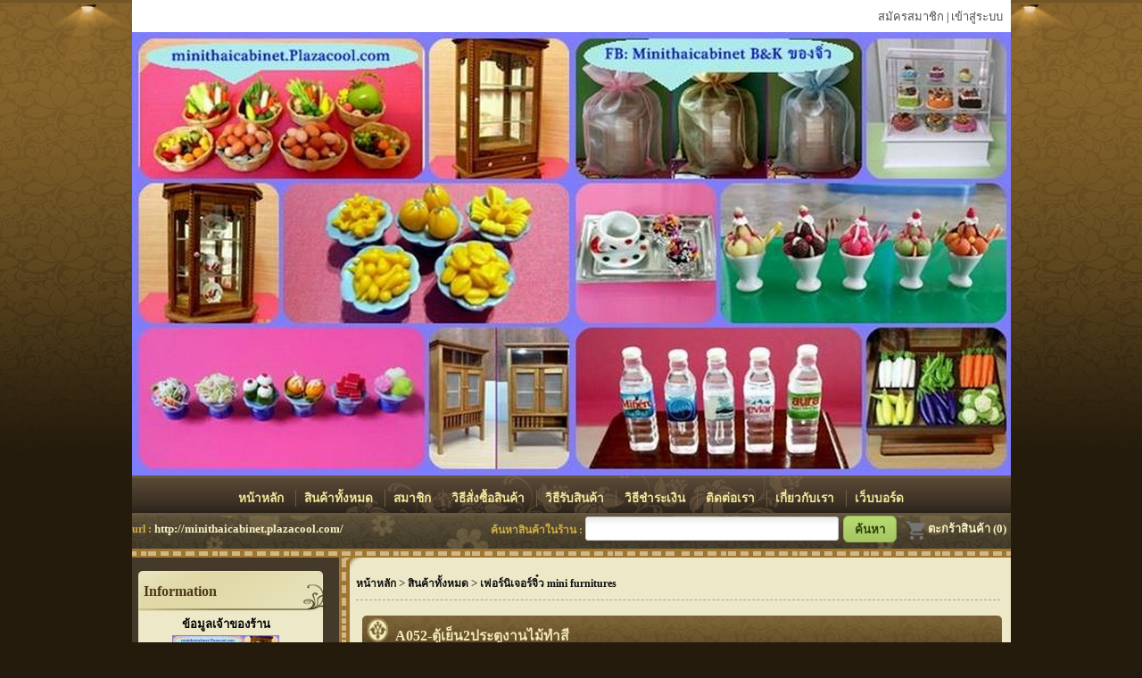

--- FILE ---
content_type: text/html; charset=tis-620
request_url: http://minithaicabinet.plazacool.com/minithaicabinet-item-A052_%E0%B8%95%E0%B8%B9%E0%B9%89%E0%B9%80%E0%B8%A2%E0%B9%87%E0%B8%992%E0%B8%9B%E0%B8%A3%E0%B8%B0%E0%B8%95%E0%B8%B9%E0%B8%87%E0%B8%B2%E0%B8%99%E0%B9%84%E0%B8%A1%E0%B9%89%E0%B8%97%E0%B8%B3%E0%B8%AA%E0%B8%B5-pid2583868.html
body_size: 10938
content:
<!DOCTYPE html PUBLIC "-//W3C//DTD XHTML 1.0 Transitional//EN" "http://www.w3.org/TR/xhtml1/DTD/xhtml1-transitional.dtd">
<html xmlns="http://www.w3.org/1999/xhtml">
<head>
<meta http-equiv="Content-Type" content="text/html; charset=tis-620" />
<title>ขายA052-ตู้เย็น2ประตูงานไม้ทำสี</title>
<meta name="title" content="ขายA052-ตู้เย็น2ประตูงานไม้ทำสี"  />
<meta name="keywords" content="ขายA052-ตู้เย็น2ประตูงานไม้ทำสี" />
<meta name="description" content="ขายA052-ตู้เย็น2ประตูงานไม้ทำสี" />
<link href="http://minithaicabinet.plazacool.com/minithaicabinet-item-A052_%E0%B8%95%E0%B8%B9%E0%B9%89%E0%B9%80%E0%B8%A2%E0%B9%87%E0%B8%992%E0%B8%9B%E0%B8%A3%E0%B8%B0%E0%B8%95%E0%B8%B9%E0%B8%87%E0%B8%B2%E0%B8%99%E0%B9%84%E0%B8%A1%E0%B9%89%E0%B8%97%E0%B8%B3%E0%B8%AA%E0%B8%B5-pid2583868.html" rel="canonical" />
<meta property="og:title" content="ขายA052-ตู้เย็น2ประตูงานไม้ทำสี" />
<meta property="og:description" content="ขายA052-ตู้เย็น2ประตูงานไม้ทำสี" />
 <meta name="robots" content="index, follow" />
 <link rel="image_src" href="http://minithaicabinet.plazacool.com/attachments/product/images_1-2583868.jpg" /> 
<meta property="og:image"  content="http://minithaicabinet.plazacool.com/attachments/product/images_1-2583868.jpg" />
<meta property="og:type" content="product" />
<meta property="og:url"  content="http://minithaicabinet.plazacool.com/minithaicabinet-item-A052_%E0%B8%95%E0%B8%B9%E0%B9%89%E0%B9%80%E0%B8%A2%E0%B9%87%E0%B8%992%E0%B8%9B%E0%B8%A3%E0%B8%B0%E0%B8%95%E0%B8%B9%E0%B8%87%E0%B8%B2%E0%B8%99%E0%B9%84%E0%B8%A1%E0%B9%89%E0%B8%97%E0%B8%B3%E0%B8%AA%E0%B8%B5-pid2583868.html" />

<link rel="shortcut icon" href="main/pzcincon.ico" />
<link href="css/my_website.css" rel="stylesheet" type="text/css" />
<link href="themes/pzc001/header.css" rel="stylesheet" type="text/css" />
 <link href="themes/pzc001/body.css" rel="stylesheet" type="text/css" />  
 
<link rel="contents" href="shop-minithaicabinet.html" /><script type="text/javascript" src="js/jquery-1.2.1.pack.js"></script>
<script type="text/javascript" src="main/highslide/highslide.min.js"></script>
<link rel="stylesheet" type="text/css" href="main/highslide/highslide.css" />
<script type="text/javascript">
    hs.graphicsDir = 'main/highslide/graphics/';
    hs.outlineType = 'rounded-white';
</script> 
<script type="text/javascript" src="js/jquery.cycle.all.min.js"></script>
<script type="text/javascript" src="js/ajax-mn.js"></script>
<script type="text/javascript" src="js/menu.js"></script>
<script language="JavaScript1.2">
function disableselect(e){
	return false;
}
function reEnable(){
	return true;
}
 
var agt=navigator.userAgent.toLowerCase();
if (agt.indexOf("firefox") != -1) {
	// no action
	action = 0;
} else {
	document.onselectstart=new Function ("return false") //if IE4+
	if (window.sidebar){ //if NS6
		document.onmousedown=disableselect;
		document.onclick=reEnable;
	}
}
</script>

<style type="text/css">

body {  -moz-user-select: none; }

</style><script language="JavaScript1.2"> 
var message="Function Disabled!";
///////////////////////////////////
function clickIE() {if (document.all) {alert(message);return false;}}
function clickNS(e) {if 
(document.layers||(document.getElementById&&!document.all)) {
if (e.which==2||e.which==3) {alert(message);return false;}}}
if (document.layers) 
{document.captureEvents(Event.MOUSEDOWN);document.onmousedown=clickNS;}
else{document.onmouseup=clickNS;document.oncontextmenu=clickIE;}
document.oncontextmenu=new Function("return false")
</script> </head>
<body  >
<div id="wrapper"><div class="h_bor_top"></div><div class="h_bor_middle">
<div id="header_top">
    <div class="banner">
  <div style="float:left;"><img src="images/headfatherline_01.jpg" width="387" height="36" alt="จำหน่ายปลีก-ส่ง ตู้ไม้สักจิ๋วลายไทย สินค้าOTOP 5 ดาว(รับประกันของแท้) ของจิ๋วทุกชนิด และงานเฟอร์นิเจอร์ย่อส่วนที่มีขนาดเล็กสำหรับใส่วางของจิ๋ว และของชำร่วยขนาดเล็ก เป็นงานจากไม้สักแท้ ติดลวดลายสวยงาม เป็นงานฝีมือทำเองทั้งชิ้น งานละเอียด ฝีมือปราณีต" title="จำหน่ายปลีก-ส่ง ตู้ไม้สักจิ๋วลายไทย สินค้าOTOP 5 ดาว(รับประกันของแท้) ของจิ๋วทุกชนิด และงานเฟอร์นิเจอร์ย่อส่วนที่มีขนาดเล็กสำหรับใส่วางของจิ๋ว และของชำร่วยขนาดเล็ก เป็นงานจากไม้สักแท้ ติดลวดลายสวยงาม เป็นงานฝีมือทำเองทั้งชิ้น งานละเอียด ฝีมือปราณีต" /  class="king"></div>
  <div class="user_cp">
      <a href="shop-minithaicabinet-module-register.html" title="จำหน่ายปลีก-ส่ง ตู้ไม้สักจิ๋วลายไทย สินค้าOTOP 5 ดาว(รับประกันของแท้) ของจิ๋วทุกชนิด และงานเฟอร์นิเจอร์ย่อส่วนที่มีขนาดเล็กสำหรับใส่วางของจิ๋ว และของชำร่วยขนาดเล็ก เป็นงานจากไม้สักแท้ ติดลวดลายสวยงาม เป็นงานฝีมือทำเองทั้งชิ้น งานละเอียด ฝีมือปราณีต"><span class="colo_back_kem">สมัครสมาชิก</span></a> | <a href="shop-minithaicabinet-module-member.html"  title="จำหน่ายปลีก-ส่ง ตู้ไม้สักจิ๋วลายไทย สินค้าOTOP 5 ดาว(รับประกันของแท้) ของจิ๋วทุกชนิด และงานเฟอร์นิเจอร์ย่อส่วนที่มีขนาดเล็กสำหรับใส่วางของจิ๋ว และของชำร่วยขนาดเล็ก เป็นงานจากไม้สักแท้ ติดลวดลายสวยงาม เป็นงานฝีมือทำเองทั้งชิ้น งานละเอียด ฝีมือปราณีต"><span class="colo_back_kem">เข้าสู่ระบบ</span></a></div>
  </div>
  </div><div class="logo shop_logo">
  <div align="center"><a href="shop-minithaicabinet.html" title="จำหน่ายปลีก-ส่ง ตู้ไม้สักจิ๋วลายไทย สินค้าOTOP 5 ดาว(รับประกันของแท้) ของจิ๋วทุกชนิด และงานเฟอร์นิเจอร์ย่อส่วนที่มีขนาดเล็กสำหรับใส่วางของจิ๋ว และของชำร่วยขนาดเล็ก เป็นงานจากไม้สักแท้ ติดลวดลายสวยงาม เป็นงานฝีมือทำเองทั้งชิ้น งานละเอียด ฝีมือปราณีต">
        <img src="attachments/banner/banner_id1118.jpg" alt="จำหน่ายปลีก-ส่ง ตู้ไม้สักจิ๋วลายไทย สินค้าOTOP 5 ดาว(รับประกันของแท้) ของจิ๋วทุกชนิด และงานเฟอร์นิเจอร์ย่อส่วนที่มีขนาดเล็กสำหรับใส่วางของจิ๋ว และของชำร่วยขนาดเล็ก เป็นงานจากไม้สักแท้ ติดลวดลายสวยงาม เป็นงานฝีมือทำเองทั้งชิ้น งานละเอียด ฝีมือปราณีต" border="0" title="จำหน่ายปลีก-ส่ง ตู้ไม้สักจิ๋วลายไทย สินค้าOTOP 5 ดาว(รับประกันของแท้) ของจิ๋วทุกชนิด และงานเฟอร์นิเจอร์ย่อส่วนที่มีขนาดเล็กสำหรับใส่วางของจิ๋ว และของชำร่วยขนาดเล็ก เป็นงานจากไม้สักแท้ ติดลวดลายสวยงาม เป็นงานฝีมือทำเองทั้งชิ้น งานละเอียด ฝีมือปราณีต" />
      </a>
</div>
<div style="clear:both;"></div></div>
<div id="top_menu">
<div class="bg_l"></div>
<div class="bg_m">
<div class="tob_tabmenu">
	<ul>
   	  <li> <a href="shop-minithaicabinet.html"
	 title="A052-ตู้เย็น2ประตูงานไม้ทำสี" class="top_menu_bg"  >
        หน้าหลัก      </a></li> 	  <li> <a href="shop-minithaicabinet-module-product-new.html"
	 title="A052-ตู้เย็น2ประตูงานไม้ทำสี" class="top_menu_bg"  >
        สินค้าทั้งหมด      </a></li> 	  <li> <a href="shop-minithaicabinet-module-member.html"
	 title="A052-ตู้เย็น2ประตูงานไม้ทำสี" class="top_menu_bg"  >
        สมาชิก      </a></li> 	  <li> <a href="shop-minithaicabinet-module-howto-opt-how-order.html"
	 title="A052-ตู้เย็น2ประตูงานไม้ทำสี" class="top_menu_bg"  >
        วิธีสั่งซื้อสินค้า      </a></li> 	  <li> <a href="shop-minithaicabinet-module-howto-opt-how-receive.html"
	 title="A052-ตู้เย็น2ประตูงานไม้ทำสี" class="top_menu_bg"  >
        วิธีรับสินค้า      </a></li> 	  <li> <a href="shop-minithaicabinet-module-howto-opt-how-pay.html"
	 title="A052-ตู้เย็น2ประตูงานไม้ทำสี" class="top_menu_bg"  >
        วิธีชำระเงิน      </a></li> 	  <li> <a href="shop-minithaicabinet-module-contact.html"
	 title="A052-ตู้เย็น2ประตูงานไม้ทำสี" class="top_menu_bg"  >
        ติดต่อเรา      </a></li> 	  <li> <a href="shop-minithaicabinet-module-aboutus.html"
	 title="A052-ตู้เย็น2ประตูงานไม้ทำสี" class="top_menu_bg"  >
        เกี่ยวกับเรา      </a></li> 	  <li> <a href="shop-minithaicabinet-module-webboard.html"
	 title="A052-ตู้เย็น2ประตูงานไม้ทำสี" class="top_menu_bg" style=" border-right:none;" >
        เว็บบอร์ด      </a></li> 	</ul>
</div>
</div><div class="bg_r"></div>
</div>
<div id="tab_top_search">
<div class="s_center" >
	<div class="bg_center">
	<div class="line_s">
	<div style=" float:right; margin-right:5px; margin-top:2px;">
	<a href="shop-minithaicabinet-module-basket.html"   title="A052-ตู้เย็น2ประตูงานไม้ทำสี"><img src="images/icon/Shopping_Cart.png" border="0" align="absmiddle" alt="A052-ตู้เย็น2ประตูงานไม้ทำสี" title="A052-ตู้เย็น2ประตูงานไม้ทำสี" />ตะกร้าสินค้า (0)</a>	</div>
	
	<div style="float:left; margin-top:5px;">
	url : 
		<a href="http://minithaicabinet.plazacool.com/" target="_blank" title="จำหน่ายปลีก-ส่ง ตู้ไม้สักจิ๋วลายไทย สินค้าOTOP 5 ดาว(รับประกันของแท้) ของจิ๋วทุกชนิด และงานเฟอร์นิเจอร์ย่อส่วนที่มีขนาดเล็กสำหรับใส่วางของจิ๋ว และของชำร่วยขนาดเล็ก เป็นงานจากไม้สักแท้ ติดลวดลายสวยงาม เป็นงานฝีมือทำเองทั้งชิ้น งานละเอียด ฝีมือปราณีต" rel="nofollow">http://minithaicabinet.plazacool.com/</a> 	</div>
	<div style="float:right; margin-right:10px; margin-top:-2px;">
	<form id="sh" name="sh" method="post" action="shop-minithaicabinet-module-product-search.html" onsubmit="return ch_isearch()">
    ค้นหาสินค้าในร้าน : 
	<input  type="text" name="i_search" class="inputtext_all" autocomplete="off" style="width:270px; margin-right:5px;" id="inputString" onkeyup="lookup(this.value,1118);" onblur="fill();" value=""  /><input name="pro_search" type="submit" class="btn_green" id="pro_search" style="height:25px;" title="A052-ตู้เย็น2ประตูงานไม้ทำสี" value="ค้นหา"/> 
		<div class="suggestionsBox" id="suggestions" style="display: none;">
				<img src="upArrow.png" style="position: relative; top: -12px; left: 30px;" alt="upArrow" />
		<div class="suggestionList" id="autoSuggestionsList">
					&nbsp;
		</div>
		</div>

	</form>
	</div>
	</div></div>
	</div>
</div>


 <div class="pzc_body">
 <div class="pzc_body_l_h"></div>
  <div class="pzc_body_l_m">
  <div class="left" style="z-index:999; ">
  <div class="box_left_h b_display_h"><h1>Information</h1></div>
<div class="box_left_m b_display_m">
<div class="owner_profile">
	<div class="image">
	<p><strong>ข้อมูลเจ้าของร้าน</strong></p>
	  <a href="/" title="จำหน่ายปลีก-ส่ง ตู้ไม้สักจิ๋วลายไทย สินค้าOTOP 5 ดาว(รับประกันของแท้) ของจิ๋วทุกชนิด และงานเฟอร์นิเจอร์ย่อส่วนที่มีขนาดเล็กสำหรับใส่วางของจิ๋ว และของชำร่วยขนาดเล็ก เป็นงานจากไม้สักแท้ ติดลวดลายสวยงาม เป็นงานฝีมือทำเองทั้งชิ้น งานละเอียด ฝีมือปราณีต"><img src="attachments/display/Thumbnails_display_id1118.jpg" width="120" height="120" border="0" alt="จำหน่ายปลีก-ส่ง ตู้ไม้สักจิ๋วลายไทย สินค้าOTOP 5 ดาว(รับประกันของแท้) ของจิ๋วทุกชนิด และงานเฟอร์นิเจอร์ย่อส่วนที่มีขนาดเล็กสำหรับใส่วางของจิ๋ว และของชำร่วยขนาดเล็ก เป็นงานจากไม้สักแท้ ติดลวดลายสวยงาม เป็นงานฝีมือทำเองทั้งชิ้น งานละเอียด ฝีมือปราณีต" title="จำหน่ายปลีก-ส่ง ตู้ไม้สักจิ๋วลายไทย สินค้าOTOP 5 ดาว(รับประกันของแท้) ของจิ๋วทุกชนิด และงานเฟอร์นิเจอร์ย่อส่วนที่มีขนาดเล็กสำหรับใส่วางของจิ๋ว และของชำร่วยขนาดเล็ก เป็นงานจากไม้สักแท้ ติดลวดลายสวยงาม เป็นงานฝีมือทำเองทั้งชิ้น งานละเอียด ฝีมือปราณีต"/>
	  </a>
	  </div> 	<ul class="display_list fix_size_02">
		<li style=" background:none; text-align:center;"><a href="/" title="จำหน่ายปลีก-ส่ง ตู้ไม้สักจิ๋วลายไทย สินค้าOTOP 5 ดาว(รับประกันของแท้) ของจิ๋วทุกชนิด และงานเฟอร์นิเจอร์ย่อส่วนที่มีขนาดเล็กสำหรับใส่วางของจิ๋ว และของชำร่วยขนาดเล็ก เป็นงานจากไม้สักแท้ ติดลวดลายสวยงาม เป็นงานฝีมือทำเองทั้งชิ้น งานละเอียด ฝีมือปราณีต">minithaicabinet</a>
	</li>
		<li style="text-align:center; background:#FFFDEC;"><a href="#"  OnClick="JavaScript:alert('ร้านนี้ได้ลงทะเบียนกับ plazacool.com เป็นที่เรียบร้อยแล้ว');"><span style="color:#4E9E12;">- ร้านนี้ได้ลงทะเบียนแล้ว -</span></a></li>
		<li style=" text-align:center;"><a href="shop-minithaicabinet-module-contact.html" title="จำหน่ายปลีก-ส่ง ตู้ไม้สักจิ๋วลายไทย สินค้าOTOP 5 ดาว(รับประกันของแท้) ของจิ๋วทุกชนิด และงานเฟอร์นิเจอร์ย่อส่วนที่มีขนาดเล็กสำหรับใส่วางของจิ๋ว และของชำร่วยขนาดเล็ก เป็นงานจากไม้สักแท้ ติดลวดลายสวยงาม เป็นงานฝีมือทำเองทั้งชิ้น งานละเอียด ฝีมือปราณีต">ติดต่อเจ้าบ้าน</a></li>
	<li style="text-align:center;">iamwikran@hotmail.com</li> 		<li >
	<strong>เบอร์ติดต่อ</strong> : 0815653410	</li> 	<li><strong>เปิดเมื่อวันที่</strong> : 
	01/02/2011	</li>
			<li><strong>ปรับปรุงล่าสุด</strong> : 
	01/12/2025	</li> 	<li><strong>จำนวนสินค้า</strong> : 270 ชิ้น</li>
		<li><strong>จำนวนสมาชิก</strong> : 435 คน</li>	<li><strong>ผู้เข้าชมเว็บ</strong> : 1,004,061 คน</li> 	</ul>
</div></div>
 <div class="box_left_b b_display_b"></div>
 <div class="box_left_h interest_h"><h1>บทความที่น่าสนใจ</h1></div>
<div class="box_left_m interest_m">
  <div class="article">
		<ul>
					<li><a href="shop-minithaicabinet-interest-1049.html" title="กลลวงของมิจฉาชีพ ในการหลอกการโอนเงินชำระค่าสินค้า (ควรอ่าน)"><span >กลลวงของมิจฉาชีพ ในการหลอกการโอนเงินชำระค่าสินค้า (ควรอ่าน)</span> 	</a> </li>
					</ul>
		 </div> 
</div>
<div class="box_left_b interest_b"></div>
<div class="box_left_h l_cat_h"><h1>หมวดสินค้าทั้งหมด</h1></div>
<div class="box_left_m l_cat_m">
	<div class="sidebarmenu">
		<ul id="sidebarmenu1">
				<li ><a href="shop-minithaicabinet-module-product-new.html" title="สินค้าทั้งหมด" >
		<span class="name_cat">
		สินค้าทั้งหมด</span></a></li> 		<li>
	<a href="minithaicabinet-cat-ตู้ไม้สักจิ๋วลายไทย_ตู้ไม้งานโมเดิร์น_mini_thai_wood_cabinet-item17844.html" title="ตู้ไม้สักจิ๋วลายไทย-ตู้ไม้งานโมเดิร์น mini thai wood cabinet" >
		<span class="icon">
	<img src="images/arrow_50.gif"/></span><span class="name_cat" >ตู้ไม้สักจิ๋วลายไทย-ตู้ไม้งานโมเดิร์น mini thai wood cabinet</span> 	</a>
		</li>
		<li>
	<a href="minithaicabinet-cat-เฟอร์นิเจอร์จิ๋ว_mini_furnitures-item98840.html" title="เฟอร์นิเจอร์จิ๋ว mini furnitures" >
		<span class="icon">
	<img src="images/arrow_50.gif"/></span><span class="name_cat" >เฟอร์นิเจอร์จิ๋ว mini furnitures</span> 	</a>
		</li>
		<li>
	<a href="minithaicabinet-cat-เครื่องดนตรี_Music_instrument-item99995.html" title="เครื่องดนตรี Music instrument" >
		<span class="icon">
	<img src="images/arrow_50.gif"/></span><span class="name_cat" >เครื่องดนตรี Music instrument</span> 	</a>
		</li>
		<li>
	<a href="minithaicabinet-cat-เค็กจิ๋ว_ขนมไทยจิ๋ว_ผลไม้จิ๋ว_อาหารจิ๋ว_mini_cakes_fruits_fo-item18210.html" title="เค็กจิ๋ว ขนมไทยจิ๋ว ผลไม้จิ๋ว อาหารจิ๋ว mini cakes &amp; fruits &amp; foods" >
		<span class="icon">
	<img src="images/arrow_50.gif"/></span><span class="name_cat" >เค็กจิ๋ว ขนมไทยจิ๋ว ผลไม้จิ๋ว อาหารจิ๋ว mini cakes &amp; fruits &amp; foods</span> 	</a>
			<ul>
			<li>
		<a href="minithaicabinet-cat-เค็กจิ๋ว-item18211.html" title="เค็กจิ๋ว" >
				<span class="icon"><img src="images/arrow_50.gif" /></span><span class="name_cat_sub" >เค็กจิ๋ว</span>		</a>	</li>
			<li>
		<a href="minithaicabinet-cat-ขนมไทยจิ๋ว-item18212.html" title="ขนมไทยจิ๋ว" >
				<span class="icon"><img src="images/arrow_50.gif" /></span><span class="name_cat_sub" >ขนมไทยจิ๋ว</span>		</a>	</li>
			<li>
		<a href="minithaicabinet-cat-ผักจิ๋ว_ผลไม้จิ๋ว-item18213.html" title="ผักจิ๋ว ผลไม้จิ๋ว" >
				<span class="icon"><img src="images/arrow_50.gif" /></span><span class="name_cat_sub" >ผักจิ๋ว ผลไม้จิ๋ว</span>		</a>	</li>
			<li>
		<a href="minithaicabinet-cat-อาหารจิ๋ว-item18214.html" title="อาหารจิ๋ว" >
				<span class="icon"><img src="images/arrow_50.gif" /></span><span class="name_cat_sub" >อาหารจิ๋ว</span>		</a>	</li>
			<li>
		<a href="minithaicabinet-cat-ของหวานจิ๋ว-item18215.html" title="ของหวานจิ๋ว" >
				<span class="icon"><img src="images/arrow_50.gif" /></span><span class="name_cat_sub" >ของหวานจิ๋ว</span>		</a>	</li>
		</ul>	</li>
		<li>
	<a href="minithaicabinet-cat-จาน_ชาม_เครื่อวครัว_และถ้วยจิ๋ว_mini_kitchenware-item18233.html" title="จาน ชาม เครื่อวครัว และถ้วยจิ๋ว mini kitchenware" >
		<span class="icon">
	<img src="images/arrow_50.gif"/></span><span class="name_cat" >จาน ชาม เครื่อวครัว และถ้วยจิ๋ว mini kitchenware</span> 	</a>
		</li>
		<li>
	<a href="minithaicabinet-cat-น้ำจิ๋ว_เครื่องดื่มจิ๋ว_mini_Drinks_Beverages-item98866.html" title="น้ำจิ๋ว เครื่องดื่มจิ๋ว mini Drinks&amp;Beverages" >
		<span class="icon">
	<img src="images/arrow_50.gif"/></span><span class="name_cat" >น้ำจิ๋ว เครื่องดื่มจิ๋ว mini Drinks&amp;Beverages</span> 	</a>
		</li>
		<li>
	<a href="minithaicabinet-cat-ดอกไม้จิ๋ว_ของตกแต่งสวน_mini_flowers-item18531.html" title="ดอกไม้จิ๋ว ของตกแต่งสวน mini flowers" >
		<span class="icon">
	<img src="images/arrow_50.gif"/></span><span class="name_cat" >ดอกไม้จิ๋ว ของตกแต่งสวน mini flowers</span> 	</a>
		</li>
		<li>
	<a href="minithaicabinet-cat-งานดินปั้นรูปสัตว์_ตุ๊กตา_คน_ของตกแต่ง-item101511.html" title="งานดินปั้นรูปสัตว์ ตุ๊กตา คน ของตกแต่ง" >
		<span class="icon">
	<img src="images/arrow_50.gif"/></span><span class="name_cat" >งานดินปั้นรูปสัตว์ ตุ๊กตา คน ของตกแต่ง</span> 	</a>
		</li>
		<li>
	<a href="minithaicabinet-cat-ของจิ๋วแยกชิ้น_mini-item97681.html" title="ของจิ๋วแยกชิ้น mini" >
		<span class="icon">
	<img src="images/arrow_50.gif"/></span><span class="name_cat" >ของจิ๋วแยกชิ้น mini</span> 	</a>
		</li>
		<li>
	<a href="minithaicabinet-cat-ร้านค้า_แผงค้า_Model_Shop-item99510.html" title="ร้านค้า แผงค้า Model Shop" >
		<span class="icon">
	<img src="images/arrow_50.gif"/></span><span class="name_cat" >ร้านค้า แผงค้า Model Shop</span> 	</a>
		</li>
		<li>
	<a href="minithaicabinet-cat-ของขวัญของที่ระลึก_Souvenir-item77075.html" title="ของขวัญของที่ระลึก Souvenir" >
		<span class="icon">
	<img src="images/arrow_50.gif"/></span><span class="name_cat" >ของขวัญของที่ระลึก Souvenir</span> 	</a>
			<ul>
			<li>
		<a href="minithaicabinet-cat-กระดิ่งลายไทย-item77076.html" title="กระดิ่งลายไทย" >
				<span class="icon"><img src="images/arrow_50.gif" /></span><span class="name_cat_sub" >กระดิ่งลายไทย</span>		</a>	</li>
			<li>
		<a href="minithaicabinet-cat-ที่เปิดขวดลายไทย-item77077.html" title="ที่เปิดขวดลายไทย" >
				<span class="icon"><img src="images/arrow_50.gif" /></span><span class="name_cat_sub" >ที่เปิดขวดลายไทย</span>		</a>	</li>
			<li>
		<a href="minithaicabinet-cat-ช้อน_ส้อม_ลายไทย-item77079.html" title="ช้อน ส้อม ลายไทย" >
				<span class="icon"><img src="images/arrow_50.gif" /></span><span class="name_cat_sub" >ช้อน ส้อม ลายไทย</span>		</a>	</li>
			<li>
		<a href="minithaicabinet-cat-ตุ๊ก_ตุ๊ก_สามล้อ_จำลอง-item78413.html" title="ตุ๊ก ตุ๊ก สามล้อ จำลอง" >
				<span class="icon"><img src="images/arrow_50.gif" /></span><span class="name_cat_sub" >ตุ๊ก ตุ๊ก สามล้อ จำลอง</span>		</a>	</li>
			<li>
		<a href="minithaicabinet-cat-ช้างทรงเครื่องโมเดล-item99536.html" title="ช้างทรงเครื่องโมเดล" >
				<span class="icon"><img src="images/arrow_50.gif" /></span><span class="name_cat_sub" >ช้างทรงเครื่องโมเดล</span>		</a>	</li>
		</ul>	</li>
		</ul>
	<div class="clear"></div>
	</div>
</div>
<div class="box_left_b l_cat_b"></div>  <div class="box_left_h l_link_h"><h1>ลิงค์เพื่อนบ้าน</h1></div>
<div class="box_left_m l_link_m">
	<ul class="link_friend">
	        <li><a  href="https://www.facebook.com/minithaicabinet" title="Face Book : B&K ของจิ๋ว" rel="nofollow" target="_blank" ><span  >Face Book : B&K ของจิ๋ว</span></a></li>
	        <li><a  href="http://mrkran.plazacool.com" title="ร้าน Mrkran Toys&Bricks (ของเล่นตัวต่อเหมือนเลโก้)" rel="nofollow" target="_blank" ><span  >ร้าน Mrkran Toys&Bricks (ของเล่นตัวต่อเหมือนเลโก้)</span></a></li>
	        <li><a  href="http://www.niphonshop.com/shop-misbee.html" title="ร้านนิพนท์ช็อป (งานทองเหลือง โลหะสัมฤทธิ์ ระฆังและอื่นๆ)" rel="nofollow" target="_blank" ><span  >ร้านนิพนท์ช็อป (งานทองเหลือง โลหะสัมฤทธิ์ ระฆังและอื่นๆ)</span></a></li>
	  	</ul>
	 </div>
<div class="box_left_b l_link_b"></div><div class="ser_left_h l_how_h"></div>
<div class="ser_left_m l_how_m">
<a href="shop-minithaicabinet-module-notice-payment-opt-how-pay.html"><img src="images/notice_pay.jpg" border="0" alt="แจ้งการชำระเงิน ของร้าน จำหน่ายปลีก-ส่ง ตู้ไม้สักจิ๋วลายไทย สินค้าOTOP 5 ดาว(รับประกันของแท้) ของจิ๋วทุกชนิด และงานเฟอร์นิเจอร์ย่อส่วนที่มีขนาดเล็กสำหรับใส่วางของจิ๋ว และของชำร่วยขนาดเล็ก เป็นงานจากไม้สักแท้ ติดลวดลายสวยงาม เป็นงานฝีมือทำเองทั้งชิ้น งานละเอียด ฝีมือปราณีต" title="แจ้งการชำระเงิน ของร้าน จำหน่ายปลีก-ส่ง ตู้ไม้สักจิ๋วลายไทย สินค้าOTOP 5 ดาว(รับประกันของแท้) ของจิ๋วทุกชนิด และงานเฟอร์นิเจอร์ย่อส่วนที่มีขนาดเล็กสำหรับใส่วางของจิ๋ว และของชำร่วยขนาดเล็ก เป็นงานจากไม้สักแท้ ติดลวดลายสวยงาม เป็นงานฝีมือทำเองทั้งชิ้น งานละเอียด ฝีมือปราณีต" width="192" height="58" id="n_pay" /></a>
  <a href="http://track.thailandpost.co.th/trackinternet/Default.aspx" target="_blank" rel="nofollow"><img src="images/post_code.jpg" border="0" alt="ตรวจสอบพัสดุ ของร้าน จำหน่ายปลีก-ส่ง ตู้ไม้สักจิ๋วลายไทย สินค้าOTOP 5 ดาว(รับประกันของแท้) ของจิ๋วทุกชนิด และงานเฟอร์นิเจอร์ย่อส่วนที่มีขนาดเล็กสำหรับใส่วางของจิ๋ว และของชำร่วยขนาดเล็ก เป็นงานจากไม้สักแท้ ติดลวดลายสวยงาม เป็นงานฝีมือทำเองทั้งชิ้น งานละเอียด ฝีมือปราณีต" title="ตรวจสอบพัสดุ ของร้าน จำหน่ายปลีก-ส่ง ตู้ไม้สักจิ๋วลายไทย สินค้าOTOP 5 ดาว(รับประกันของแท้) ของจิ๋วทุกชนิด และงานเฟอร์นิเจอร์ย่อส่วนที่มีขนาดเล็กสำหรับใส่วางของจิ๋ว และของชำร่วยขนาดเล็ก เป็นงานจากไม้สักแท้ ติดลวดลายสวยงาม เป็นงานฝีมือทำเองทั้งชิ้น งานละเอียด ฝีมือปราณีต" width="192" height="58" id="p_code" /></a>
  <a href="http://www.plazacool.com/bbs/forum-2-1.html" target="_blank"><img src="images/notice-problem.gif" border="0" alt="แจ้งปัญหาเกี่ยวกับระบบร้านค้า จำหน่ายปลีก-ส่ง ตู้ไม้สักจิ๋วลายไทย สินค้าOTOP 5 ดาว(รับประกันของแท้) ของจิ๋วทุกชนิด และงานเฟอร์นิเจอร์ย่อส่วนที่มีขนาดเล็กสำหรับใส่วางของจิ๋ว และของชำร่วยขนาดเล็ก เป็นงานจากไม้สักแท้ ติดลวดลายสวยงาม เป็นงานฝีมือทำเองทั้งชิ้น งานละเอียด ฝีมือปราณีต" title="แจ้งปัญหาเกี่ยวกับระบบร้านค้า จำหน่ายปลีก-ส่ง ตู้ไม้สักจิ๋วลายไทย สินค้าOTOP 5 ดาว(รับประกันของแท้) ของจิ๋วทุกชนิด และงานเฟอร์นิเจอร์ย่อส่วนที่มีขนาดเล็กสำหรับใส่วางของจิ๋ว และของชำร่วยขนาดเล็ก เป็นงานจากไม้สักแท้ ติดลวดลายสวยงาม เป็นงานฝีมือทำเองทั้งชิ้น งานละเอียด ฝีมือปราณีต" width="192" height="58" id="n_problem" /></a>
</div>
<div class="ser_left_b l_how_b"></div>
  <div style="margin-bottom:15px;"></div>
</div> <div class="center">
<div class="clear"></div>
<script type="text/javascript" src="js/jquery.validate.js"></script>
<script type="text/javascript"> $(document).ready(function() { $("#form10").validate(); });</script>
<style type="text/css"> #form10 label { width: 2; } #form10 label.error, #form10 input.submit { margin-left: 5px; color:#ff3636;}
.input { border:1px #CCCCCC solid; padding:4px; } 
.short_url   { border:1px #CCCCCC solid; padding:5px; width:100%; margin-top:2px;  border-radius: 3px; } 

</style>
<div class="nav_head">
<a href="shop-minithaicabinet.html" title="จำหน่ายปลีก-ส่ง ตู้ไม้สักจิ๋วลายไทย สินค้าOTOP 5 ดาว(รับประกันของแท้) ของจิ๋วทุกชนิด และงานเฟอร์นิเจอร์ย่อส่วนที่มีขนาดเล็กสำหรับใส่วางของจิ๋ว และของชำร่วยขนาดเล็ก เป็นงานจากไม้สักแท้ ติดลวดลายสวยงาม เป็นงานฝีมือทำเองทั้งชิ้น งานละเอียด ฝีมือปราณีต"><strong>หน้าหลัก</strong></a> > <a href="shop-minithaicabinet-module-product-new.html"><strong>สินค้าทั้งหมด</strong></a> > <a href="minithaicabinet-cat-หมวดสินค้า-item98840.html" title="เฟอร์นิเจอร์จิ๋ว mini furnitures"><strong>เฟอร์นิเจอร์จิ๋ว mini furnitures</strong></a></div>
<div id="box_right_h">
<div class="bg_title b_product_detail_h">
  <h1>A052-ตู้เย็น2ประตูงานไม้ทำสี </h1>
</div>
</div>
<div class="box_right_m pro-detail">
  <table width="100%" align="center" cellpadding="0" cellspacing="0" style="float:left;" id="type-check">
  <tr><td width="40%" height="329" align="center" valign="top" style="border-right:1px #CCCCCC dashed; padding-top:5px;" class="bg_detail_th"><a href="attachments/product/images_1-2583868.jpg" title="A052-ตู้เย็น2ประตูงานไม้ทำสี" class="highslide" onclick="return hs.expand(this)"><img src="attachments/product/images_1-2583868.jpg"  width="200" height="298.56687898089"  border="0" style=" border: #E4E4E4 solid 1px;" alt="A052-ตู้เย็น2ประตูงานไม้ทำสี" title="A052-ตู้เย็น2ประตูงานไม้ทำสี" /></a><br />
 <table width="83%" border="0">
   <tr>
     <td height="47" align="center">
	  
		  <div style=" margin-top:0px; display:inline;" >
		  <div class="line-it-button" data-lang="th" data-type="share-c"  data-url="http://minithaicabinet.plazacool.com/minithaicabinet-item-product-pid2583868.html" style="display: none;"></div>
 <script src="https://d.line-scdn.net/r/web/social-plugin/js/thirdparty/loader.min.js" async="async" defer="defer"></script> </div>
  <a  title="Send to Facebook" href="http://www.facebook.com/sharer/sharer.php?u=http://minithaicabinet.plazacool.com/minithaicabinet-item-product-pid2583868.html" target="_blank"><img src="images/facebook_button.png" alt="share fb" width="58" height="20" align="texttop" style="border:0"/></a>
    <img src="https://api.qrserver.com/v1/create-qr-code/?size=130x130&data=http://minithaicabinet.plazacool.com/minithaicabinet-item-product-pid2583868.html" alt="QR Code"> 		  <textarea readonly="readonly" class="short_url" onclick="this.select();">http://minithaicabinet.plazacool.com/minithaicabinet-item-product-pid2583868.html</textarea>
		  </td>
   </tr>
 </table>
 <table width="100%" border="0">
   <tr>
     <td>&nbsp;</td>
   </tr>
 </table>
 <br />

</td>
    <td width="60%" align="center" valign="top" class="bg_detail_th text-product-detail">
	<form id="form10" name="form10" method="post" action="shop-minithaicabinet-module-basket-opt-add-id-2583868.html">
	  <table width="90%" border="0" cellpadding="0" cellspacing="2">
      <tr>
        <td width="31%" align="left"><strong>รหัสสินค้า</strong></td>
        <td width="69%" align="left"><a href="minithaicabinet-item-A052_ตู้เย็น2ประตูงานไม้ทำสี-pid2583868.html" title="A052-ตู้เย็น2ประตูงานไม้ทำสี">
          A052        </a></td>
      </tr> 
	  <tr>
	   <td width="31%" align="left"><strong>ชื่อสินค้า</strong></td>
        <td width="69%" align="left"><div style=" width:300px;word-wrap:break-word;"><a href="minithaicabinet-item-A052_ตู้เย็น2ประตูงานไม้ทำสี-pid2583868.html" title="A052-ตู้เย็น2ประตูงานไม้ทำสี">A052-ตู้เย็น2ประตูงานไม้ทำสี</a>
			<img src="images/icon/pro_icon001.gif" alt="A052-ตู้เย็น2ประตูงานไม้ทำสี" border="0" title="A052-ตู้เย็น2ประตูงานไม้ทำสี" /></div></td>
      </tr>
	  
	  	  <tr>
        <td align="left"><strong>ราคา</strong></td>
        <td align="left"><span style=" color:#FF0000; font-size:14px; font-weight:bold;">
          299        </span> บาท
                <strong>ปกติราคาอยูที่</strong> : 450</td>
      </tr> 
	  			  	  <tr>
        <td align="left"><strong>ลิงค์ที่เกี่ยวข้อง</strong></td>
        <td align="left"><a href="http://mrkran.plazacool.com" title="A052-ตู้เย็น2ประตูงานไม้ทำสี" rel="nofollow" target="_blank">
          <div style=" width:300px;word-wrap:break-word;">http://mrkran.plazacool.com</div>
        </a></td>
	  </tr> 	  	  <tr>
        <td align="left">   <strong>สถานะสินค้า</strong></td>
        <td align="left">สินค้ามาใหม่</td>
	  </tr>
	  	  <tr>
        <td align="left"><strong>อัพเดทล่าสุด</strong></td>
		  <td align="left">15 กันยายน พ.ศ. 2563</td>
	  </tr>
		          <tr>
          <td align="left"><strong>จำนวนผู้ชม</strong></td>
		  <td align="left">1030		    &nbsp;คน</td>
        </tr>
		  
        <tr>
          <td height="12" colspan="2" align="center">
		  
		  <div class="bnt_product_detail_cart">
		  		<a href="#type-check" title="สั่งซื้อสินค้า A052-ตู้เย็น2ประตูงานไม้ทำสี" id="cart_click"><img src="images/BuyButton.gif" width="350" height="63" border="0" alt="สั่งซื้อสินค้า A052-ตู้เย็น2ประตูงานไม้ทำสี" title="สั่งซื้อสินค้า A052-ตู้เย็น2ประตูงานไม้ทำสี" /></a>
		</div>
		</td>
        </tr>
		    </table>
	</form>
</td>
    <tr>
      <td height="80" colspan="2" align="left">
	  <div id="box_right_h"><div class="bg_title b_product_detail_desc"><h1>รายละเอียดของสินค้า </h1></div></div>
	  </td>
    </tr>
    <tr>
      <td height="25" colspan="2"class="bg_detail_th">
	  <div style=" width:680px; line-height:25px;  padding:10px; overflow:auto;" class="product_detail">
          A052-ตู้เย็น2ประตูงานไม้ทำสี        ,
        <p>A052 ตู้เย็น 2 ประตูงานไม้ทำสี</p>

<p>ประตูเปิดได้ ช่องฟรีสและช่องธรรมดา ย่อส่วนเหมือนจริง</p>

<p>ตกแต่งสีสวยงามเหมือนจริง น่ารักมาก งานละเอียด ฝีมือปราณีต</p>

<p>เหมาะสำหรับตกแต่งบ้านตุ๊กตา เป็นพร๊อพถ่ายรูปน่ารักๆ เป็นของสะสม เป็นของที่ระลึก</p>

<p>ขนาดกว้าง 6 เซนติเมตร สูง 13 เซนติเมตร</p>

<p>สนใจติดต่อ คุณบี 081-5653410, คุณกาน 094-4254641</p>

<p>email - iamwikran@hotmail.com</p>
		
		
      </div>
	  <br />
	  	  <div style=" width:680px; line-height:25px; text-align:center; overflow:auto;" class="product_detail">
	                <a href="minithaicabinet-item-A052_ตู้เย็น2ประตูงานไม้ทำสี-pid2583868.html" title="รูปภาพที่1 ของสินค้า : A052-ตู้เย็น2ประตูงานไม้ทำสี">
				  				  <img src="attachments/product/images_1-2583868.jpg" border="0"   alt="รูปภาพที่1 ของสินค้า : A052-ตู้เย็น2ประตูงานไม้ทำสี" title="รูปภาพที่#1 ของสินค้า : A052-ตู้เย็น2ประตูงานไม้ทำสี"/></a><br />
				  รูปภาพสินค้าA052-ตู้เย็น2ประตูงานไม้ทำสีรูปที่#1               <br />
                            <a href="minithaicabinet-item-A052_ตู้เย็น2ประตูงานไม้ทำสี-pid2583868.html" title="รูปภาพที่2 ของสินค้า : A052-ตู้เย็น2ประตูงานไม้ทำสี">
				  				  <img src="attachments/product/images_2-2583868.jpg" border="0"   alt="รูปภาพที่2 ของสินค้า : A052-ตู้เย็น2ประตูงานไม้ทำสี" title="รูปภาพที่#2 ของสินค้า : A052-ตู้เย็น2ประตูงานไม้ทำสี"/></a><br />
				  รูปภาพสินค้าA052-ตู้เย็น2ประตูงานไม้ทำสีรูปที่#2               <br />
                            <a href="minithaicabinet-item-A052_ตู้เย็น2ประตูงานไม้ทำสี-pid2583868.html" title="รูปภาพที่3 ของสินค้า : A052-ตู้เย็น2ประตูงานไม้ทำสี">
				  				  <img src="attachments/product/images_3-2583868.jpg" border="0"   alt="รูปภาพที่3 ของสินค้า : A052-ตู้เย็น2ประตูงานไม้ทำสี" title="รูปภาพที่#3 ของสินค้า : A052-ตู้เย็น2ประตูงานไม้ทำสี"/></a><br />
				  รูปภาพสินค้าA052-ตู้เย็น2ประตูงานไม้ทำสีรูปที่#3               <br />
             			 <br />
	    </div>	  </td>
    </tr>
  </table>
    <table  border="0" cellspacing="2" cellpadding="0" id="table-3" style="float:left; margin-bottom:15px; " >
    <form id="form1" name="form1" method="post" action="" >
      <tr>
        <th height="30" colspan="2" align="left" valign="middle"><span class="text_theme"><strong>&nbsp;แสดงความคิดเห็นสินค้า : </strong></span><a href="minithaicabinet-item-A052_ตู้เย็น2ประตูงานไม้ทำสี-pid2583868.html" title="A052-ตู้เย็น2ประตูงานไม้ทำสี">
          A052-ตู้เย็น2ประตูงานไม้ทำสี        </a></th>
      </tr>
      <tr>
        <td colspan="2" align="left" valign="middle"><table width="100%" border="0" cellspacing="3" cellpadding="3">
            <tr>
              <td width="17%" align="right">ชื่อคุณ : <br /></td>
              <td width="83%"><input name="name" type="text" id="name" class="inputtext_all"  required/></td>
            </tr>
            <tr>
              <td align="right">อีเมล์ของคุณ : <br /></td>
              <td><input name="email" type="text" id="email" size="50" class="inputtext_all"  required/>
                                <input name="ip" type="hidden" id="ip" value="3.137.143.48" /></td>
            </tr>
            <tr>
              <td align="right" valign="top">ข้อความ : </td>
              <td>		 <script src="editor_old/ckeditor.js"></script>
		 <textarea name="comment" id="comment"></textarea>
		        <script>
				
				CKEDITOR.replace( 'comment', {
					language: 'th',
					FormatOutput:false ,
					width: '100%',
				    height: '200'
										,
					toolbarGroups : [
							{ name: 'basicstyles', groups: [ 'basicstyles', 'cleanup' ] },
		{ name: 'paragraph', groups: [ 'list', 'indent', 'blocks', 'align', 'bidi', 'paragraph' ] },
		{ name: 'links', groups: [ 'links' ] },
		{ name: 'insert', groups: [ 'insert' ] },
		'/',
					{ name: 'styles', groups: [ 'styles' ] },
		{ name: 'colors', groups: [ 'colors' ] }],
		
		removeButtons : 'Flash,Table,HorizontalRule,SpecialChar,PageBreak,Iframe,Anchor,Language,BidiRtl,BidiLtr,CreateDiv,Blockquote,Outdent,Indent,About,Maximize,ShowBlocks' 				});
            </script>
		              </td>
            </tr>
            <tr>
              <td align="right">รหัสรูปภาพ : </td>
              <td><img id="siimage" align="left" style="padding-right: 5px; border: 0" src="captcha/secur.php" /></td>
            </tr>
            <tr>
              <td rowspan="2" align="right" valign="top">กรอกตามรูป : </td>
              <td><input name="security_code" type="text" id="security_code" class="inputtext_all" required />
                  <input name="i_id" type="hidden" id="i_id" value="2583868" />
              </td>
            </tr>
            <tr>
              <td><a href="#" title="ส่งความคิดเห็นเกี่ยวกับสินค้า : A052-ตู้เย็น2ประตูงานไม้ทำสี">
                <input name="add_comment" type="submit" id="add_comment" value="แสดงความคิดเห็น" class="btn_green" />
              </a></td>
            </tr>
        </table></td>
      </tr>
    </form>
  </table>
  <form id="form2" name="form2" method="post" action="">
                   </form> </div>
<div class="box_right_b"></div>
<div id="box_right_h">
<div class="bg_title">
  <h1>  ชมสินค้าอื่นๆ ที่เกี่ยวข้อง </h1>
</div></div><div class="box_right_m">
		 <div class="item_list" style="margin-top:5px; margin-bottom:3px;">
			<ul style="float:left;">
  	<li>
		<a id="thumb1" href="attachments/product/images_1-2463940.jpg" class="highslide" onclick="return hs.expand(this)" title="A031-เก้าอี้ไม้ทำสีพร้อมช่องวางของ" >
			<span class="kob">
		<span></span>
<img src="attachments/product/Thumbnails_images_1-2463940.jpg"  border="0" alt="A031-เก้าอี้ไม้ทำสีพร้อมช่องวางของ" title="A031-เก้าอี้ไม้ทำสีพร้อมช่องวางของ" width="120" height="120"  /> 		</a>		</span>
		<span class="name code_item"><a href="minithaicabinet-item-A031_เก้าอี้ไม้ทำสีพร้อมช่องวางของ-pid2463940.html" target="_blank" title="A031-เก้าอี้ไม้ทำสีพร้อมช่องวางของ" ><span style="font-size:11px;">รหัส A031</span></a></span>
		<span class="name ">
		<a href="minithaicabinet-item-A031_เก้าอี้ไม้ทำสีพร้อมช่องวางของ-pid2463940.html" target="_blank" title="A031-เก้าอี้ไม้ทำสีพร้อมช่องวางของ" >
		<h1><span >A031-เก้าอี้ไม้ทำสีพร้อมช่องวางของ</span></h1>
		</a>
		<span class="view_product_detail">A031-เก้าอี้ไม้ทำสีพร้อมช่องวางของ</span>
				<a href="minithaicabinet-item-A031_เก้าอี้ไม้ทำสีพร้อมช่องวางของ-pid2463940.html" target="_blank" title="A031-เก้าอี้ไม้ทำสีพร้อมช่องวางของ" ><img src="images/icon/pro_icon001.gif" alt="A031-เก้าอี้ไม้ทำสีพร้อมช่องวางของ" border="0" title="A031-เก้าอี้ไม้ทำสีพร้อมช่องวางของ" /></a>				<a href="shop-minithaicabinet-module-basket-opt-add-id-2463940.html" target="_blank" title="A031-เก้าอี้ไม้ทำสีพร้อมช่องวางของ" ><img src="images/icon/add_to_cart.gif" alt="A031-เก้าอี้ไม้ทำสีพร้อมช่องวางของ"  border="0" title="A031-เก้าอี้ไม้ทำสีพร้อมช่องวางของ" /></a>
				<a href="minithaicabinet-item-A031_เก้าอี้ไม้ทำสีพร้อมช่องวางของ-pid2463940.html"  target="_blank" title="A031-เก้าอี้ไม้ทำสีพร้อมช่องวางของ" ></a>		</span>
				<span class="name code_item"><strong>ปกติราคา</strong> 
		<span class="color_red_kem kill_text code_item">250</span> บาท</span>
		<span class="name code_item"><strong>ลดเหลือ</strong> 
		<span class="color_red_kem code_item">189</span> บาท</span>				<div class="highslide-caption">
		<span class="hs_price">฿189</span>
		A031-เก้าอี้ไม้ทำสีพร้อมช่องวางของ <br/>
		<div class="clear"></div>
		<a href="minithaicabinet-item-A031_เก้าอี้ไม้ทำสีพร้อมช่องวางของ-pid2463940.html" title="A031-เก้าอี้ไม้ทำสีพร้อมช่องวางของ" class="txt_detail"><h3>
		คลิกดูรายละเอียด</h3></a>
		</div>  
		</li>
		<li>
		<a id="thumb1" href="attachments/product/images_1-2399180.jpg" class="highslide" onclick="return hs.expand(this)" title="A011 - เก้าอี้โซฟา" >
			<span class="kob">
		<span></span>
<img src="attachments/product/Thumbnails_images_1-2399180.jpg"  border="0" alt="A011 - เก้าอี้โซฟา" title="A011 - เก้าอี้โซฟา" width="120" height="120"  /> 		</a>		</span>
		<span class="name code_item"><a href="minithaicabinet-item-A011_เก้าอี้โซฟา-pid2399180.html" target="_blank" title="A011 - เก้าอี้โซฟา" ><span style="font-size:11px;">รหัส A011</span></a></span>
		<span class="name ">
		<a href="minithaicabinet-item-A011_เก้าอี้โซฟา-pid2399180.html" target="_blank" title="A011 - เก้าอี้โซฟา" >
		<h1><span >A011 - เก้าอี้โซฟา</span></h1>
		</a>
		<span class="view_product_detail">A011 - เก้าอี้โซฟา</span>
				<a href="minithaicabinet-item-A011_เก้าอี้โซฟา-pid2399180.html" target="_blank" title="A011 - เก้าอี้โซฟา" ><img src="images/icon/icon_null.gif" alt="A011 - เก้าอี้โซฟา" border="0" title="A011 - เก้าอี้โซฟา" /></a>				<a href="shop-minithaicabinet-module-basket-opt-add-id-2399180.html" target="_blank" title="A011 - เก้าอี้โซฟา" ><img src="images/icon/add_to_cart.gif" alt="A011 - เก้าอี้โซฟา"  border="0" title="A011 - เก้าอี้โซฟา" /></a>
				<a href="minithaicabinet-item-A011_เก้าอี้โซฟา-pid2399180.html"  target="_blank" title="A011 - เก้าอี้โซฟา" ></a>		</span>
				<span class="name code_item"><strong>ปกติราคา</strong> 
		<span class="color_red_kem kill_text code_item">120</span> บาท</span>
		<span class="name code_item"><strong>ลดเหลือ</strong> 
		<span class="color_red_kem code_item">99</span> บาท</span>				<div class="highslide-caption">
		<span class="hs_price">฿99</span>
		A011 - เก้าอี้โซฟา <br/>
		<div class="clear"></div>
		<a href="minithaicabinet-item-A011_เก้าอี้โซฟา-pid2399180.html" title="A011 - เก้าอี้โซฟา" class="txt_detail"><h3>
		คลิกดูรายละเอียด</h3></a>
		</div>  
		</li>
		<li>
		<a id="thumb1" href="attachments/product/images_1-2562848.jpg" class="highslide" onclick="return hs.expand(this)" title="A006-โต๊ะไม้แบบลิ้นชัก" >
			<span class="kob">
		<span></span>
<img src="attachments/product/Thumbnails_images_1-2562848.jpg"  border="0" alt="A006-โต๊ะไม้แบบลิ้นชัก" title="A006-โต๊ะไม้แบบลิ้นชัก" width="120" height="120"  /> 		</a>		</span>
		<span class="name code_item"><a href="minithaicabinet-item-A006_โต๊ะไม้แบบลิ้นชัก-pid2562848.html" target="_blank" title="A006-โต๊ะไม้แบบลิ้นชัก" ><span style="font-size:11px;">รหัส A006</span></a></span>
		<span class="name ">
		<a href="minithaicabinet-item-A006_โต๊ะไม้แบบลิ้นชัก-pid2562848.html" target="_blank" title="A006-โต๊ะไม้แบบลิ้นชัก" >
		<h1><span >A006-โต๊ะไม้แบบลิ้นชัก</span></h1>
		</a>
		<span class="view_product_detail">A006-โต๊ะไม้แบบลิ้นชัก</span>
				<a href="minithaicabinet-item-A006_โต๊ะไม้แบบลิ้นชัก-pid2562848.html" target="_blank" title="A006-โต๊ะไม้แบบลิ้นชัก" ><img src="images/icon/pro_icon006.gif" alt="A006-โต๊ะไม้แบบลิ้นชัก" border="0" title="A006-โต๊ะไม้แบบลิ้นชัก" /></a>				<a href="shop-minithaicabinet-module-basket-opt-add-id-2562848.html" target="_blank" title="A006-โต๊ะไม้แบบลิ้นชัก" ><img src="images/icon/add_to_cart.gif" alt="A006-โต๊ะไม้แบบลิ้นชัก"  border="0" title="A006-โต๊ะไม้แบบลิ้นชัก" /></a>
				<a href="minithaicabinet-item-A006_โต๊ะไม้แบบลิ้นชัก-pid2562848.html"  target="_blank" title="A006-โต๊ะไม้แบบลิ้นชัก" ></a>		</span>
				<span class="name"><strong>ราคา</strong> 
		<span class="color_red_kem">390</span> บาท</span>				<div class="highslide-caption">
		<span class="hs_price">฿390</span>
		A006-โต๊ะไม้แบบลิ้นชัก <br/>
		<div class="clear"></div>
		<a href="minithaicabinet-item-A006_โต๊ะไม้แบบลิ้นชัก-pid2562848.html" title="A006-โต๊ะไม้แบบลิ้นชัก" class="txt_detail"><h3>
		คลิกดูรายละเอียด</h3></a>
		</div>  
		</li>
		<li>
		<a id="thumb1" href="attachments/product/images_1-2383930.jpg" class="highslide" onclick="return hs.expand(this)" title="A007 - พรมปูพื้น ขนาดเล็ก" >
			<span class="kob">
		<span></span>
<img src="attachments/product/Thumbnails_images_1-2383930.jpg"  border="0" alt="A007 - พรมปูพื้น ขนาดเล็ก" title="A007 - พรมปูพื้น ขนาดเล็ก" width="120" height="120"  /> 		</a>		</span>
		<span class="name code_item"><a href="minithaicabinet-item-A007_พรมปูพื้น_ขนาดเล็ก-pid2383930.html" target="_blank" title="A007 - พรมปูพื้น ขนาดเล็ก" ><span style="font-size:11px;">รหัส A007</span></a></span>
		<span class="name ">
		<a href="minithaicabinet-item-A007_พรมปูพื้น_ขนาดเล็ก-pid2383930.html" target="_blank" title="A007 - พรมปูพื้น ขนาดเล็ก" >
		<h1><span >A007 - พรมปูพื้น ขนาดเล็ก</span></h1>
		</a>
		<span class="view_product_detail">A007 - พรมปูพื้น ขนาดเล็ก</span>
				<a href="minithaicabinet-item-A007_พรมปูพื้น_ขนาดเล็ก-pid2383930.html" target="_blank" title="A007 - พรมปูพื้น ขนาดเล็ก" ><img src="images/icon/pro_icon001.gif" alt="A007 - พรมปูพื้น ขนาดเล็ก" border="0" title="A007 - พรมปูพื้น ขนาดเล็ก" /></a>				<a href="shop-minithaicabinet-module-basket-opt-add-id-2383930.html" target="_blank" title="A007 - พรมปูพื้น ขนาดเล็ก" ><img src="images/icon/add_to_cart.gif" alt="A007 - พรมปูพื้น ขนาดเล็ก"  border="0" title="A007 - พรมปูพื้น ขนาดเล็ก" /></a>
				<a href="minithaicabinet-item-A007_พรมปูพื้น_ขนาดเล็ก-pid2383930.html"  target="_blank" title="A007 - พรมปูพื้น ขนาดเล็ก" ></a>		</span>
				<span class="name"><strong>ราคา</strong> 
		<span class="color_red_kem">69</span> บาท</span>				<div class="highslide-caption">
		<span class="hs_price">฿69</span>
		A007 - พรมปูพื้น ขนาดเล็ก <br/>
		<div class="clear"></div>
		<a href="minithaicabinet-item-A007_พรมปูพื้น_ขนาดเล็ก-pid2383930.html" title="A007 - พรมปูพื้น ขนาดเล็ก" class="txt_detail"><h3>
		คลิกดูรายละเอียด</h3></a>
		</div>  
		</li>
	</ul> <ul style="float:left;">	<li>
		<a id="thumb1" href="attachments/product/images_1-2562405.jpg" class="highslide" onclick="return hs.expand(this)" title="A048-ไอแพดจิ๋ว(iPad)ราคาต่อชิ้น" >
			<span class="kob">
		<span></span>
<img src="attachments/product/Thumbnails_images_1-2562405.jpg"  border="0" alt="A048-ไอแพดจิ๋ว(iPad)ราคาต่อชิ้น" title="A048-ไอแพดจิ๋ว(iPad)ราคาต่อชิ้น" width="120" height="120"  /> 		</a>		</span>
		<span class="name code_item"><a href="minithaicabinet-item-A048_ไอแพดจิ๋ว_iPad_ราคาต่อชิ้น-pid2562405.html" target="_blank" title="A048-ไอแพดจิ๋ว(iPad)ราคาต่อชิ้น" ><span style="font-size:11px;">รหัส A048</span></a></span>
		<span class="name ">
		<a href="minithaicabinet-item-A048_ไอแพดจิ๋ว_iPad_ราคาต่อชิ้น-pid2562405.html" target="_blank" title="A048-ไอแพดจิ๋ว(iPad)ราคาต่อชิ้น" >
		<h1><span >A048-ไอแพดจิ๋ว(iPad)ราคาต่อชิ้น</span></h1>
		</a>
		<span class="view_product_detail">A048-ไอแพดจิ๋ว(iPad)ราคาต่อชิ้น</span>
				<a href="minithaicabinet-item-A048_ไอแพดจิ๋ว_iPad_ราคาต่อชิ้น-pid2562405.html" target="_blank" title="A048-ไอแพดจิ๋ว(iPad)ราคาต่อชิ้น" ><img src="images/icon/pro_icon006.gif" alt="A048-ไอแพดจิ๋ว(iPad)ราคาต่อชิ้น" border="0" title="A048-ไอแพดจิ๋ว(iPad)ราคาต่อชิ้น" /></a>				<a href="shop-minithaicabinet-module-basket-opt-add-id-2562405.html" target="_blank" title="A048-ไอแพดจิ๋ว(iPad)ราคาต่อชิ้น" ><img src="images/icon/add_to_cart.gif" alt="A048-ไอแพดจิ๋ว(iPad)ราคาต่อชิ้น"  border="0" title="A048-ไอแพดจิ๋ว(iPad)ราคาต่อชิ้น" /></a>
				<a href="minithaicabinet-item-A048_ไอแพดจิ๋ว_iPad_ราคาต่อชิ้น-pid2562405.html"  target="_blank" title="A048-ไอแพดจิ๋ว(iPad)ราคาต่อชิ้น" ></a>		</span>
				<span class="name code_item"><strong>ปกติราคา</strong> 
		<span class="color_red_kem kill_text code_item">120</span> บาท</span>
		<span class="name code_item"><strong>ลดเหลือ</strong> 
		<span class="color_red_kem code_item">70</span> บาท</span>				<div class="highslide-caption">
		<span class="hs_price">฿70</span>
		A048-ไอแพดจิ๋ว(iPad)ราคาต่อชิ้น <br/>
		<div class="clear"></div>
		<a href="minithaicabinet-item-A048_ไอแพดจิ๋ว_iPad_ราคาต่อชิ้น-pid2562405.html" title="A048-ไอแพดจิ๋ว(iPad)ราคาต่อชิ้น" class="txt_detail"><h3>
		คลิกดูรายละเอียด</h3></a>
		</div>  
		</li>
		<li>
		<a id="thumb1" href="attachments/product/images_1-2487391.jpg" class="highslide" onclick="return hs.expand(this)" title="A035-โน๊ตบุ๊คจิ๋ว" >
			<span class="kob">
		<span></span>
<img src="attachments/product/Thumbnails_images_1-2487391.jpg"  border="0" alt="A035-โน๊ตบุ๊คจิ๋ว" title="A035-โน๊ตบุ๊คจิ๋ว" width="120" height="120"  /> 		</a>		</span>
		<span class="name code_item"><a href="minithaicabinet-item-A035_โน๊ตบุ๊คจิ๋ว-pid2487391.html" target="_blank" title="A035-โน๊ตบุ๊คจิ๋ว" ><span style="font-size:11px;">รหัส A035</span></a></span>
		<span class="name ">
		<a href="minithaicabinet-item-A035_โน๊ตบุ๊คจิ๋ว-pid2487391.html" target="_blank" title="A035-โน๊ตบุ๊คจิ๋ว" >
		<h1><span >A035-โน๊ตบุ๊คจิ๋ว</span></h1>
		</a>
		<span class="view_product_detail">A035-โน๊ตบุ๊คจิ๋ว</span>
				<a href="minithaicabinet-item-A035_โน๊ตบุ๊คจิ๋ว-pid2487391.html" target="_blank" title="A035-โน๊ตบุ๊คจิ๋ว" ><img src="images/icon/pro_icon001.gif" alt="A035-โน๊ตบุ๊คจิ๋ว" border="0" title="A035-โน๊ตบุ๊คจิ๋ว" /></a>				<a href="shop-minithaicabinet-module-basket-opt-add-id-2487391.html" target="_blank" title="A035-โน๊ตบุ๊คจิ๋ว" ><img src="images/icon/add_to_cart.gif" alt="A035-โน๊ตบุ๊คจิ๋ว"  border="0" title="A035-โน๊ตบุ๊คจิ๋ว" /></a>
				<a href="minithaicabinet-item-A035_โน๊ตบุ๊คจิ๋ว-pid2487391.html"  target="_blank" title="A035-โน๊ตบุ๊คจิ๋ว" ></a>		</span>
				<span class="name code_item"><strong>ปกติราคา</strong> 
		<span class="color_red_kem kill_text code_item">200</span> บาท</span>
		<span class="name code_item"><strong>ลดเหลือ</strong> 
		<span class="color_red_kem code_item">120</span> บาท</span>				<div class="highslide-caption">
		<span class="hs_price">฿120</span>
		A035-โน๊ตบุ๊คจิ๋ว <br/>
		<div class="clear"></div>
		<a href="minithaicabinet-item-A035_โน๊ตบุ๊คจิ๋ว-pid2487391.html" title="A035-โน๊ตบุ๊คจิ๋ว" class="txt_detail"><h3>
		คลิกดูรายละเอียด</h3></a>
		</div>  
		</li>
		<li>
		<a id="thumb1" href="attachments/product/images_1-2278408.jpg" class="highslide" onclick="return hs.expand(this)" title="A002 - โต๊ะสี่เหลี่ยมจิ๋วขาพับได้ พร้อมเก้าอี้" >
			<span class="kob">
		<span></span>
<img src="attachments/product/Thumbnails_images_1-2278408.jpg"  border="0" alt="A002 - โต๊ะสี่เหลี่ยมจิ๋วขาพับได้ พร้อมเก้าอี้" title="A002 - โต๊ะสี่เหลี่ยมจิ๋วขาพับได้ พร้อมเก้าอี้" width="120" height="120"  /> 		</a>		</span>
		<span class="name code_item"><a href="minithaicabinet-item-A002_โต๊ะสี่เหลี่ยมจิ๋วขาพับได้_พร้อมเก้าอี้-pid2278408.html" target="_blank" title="A002 - โต๊ะสี่เหลี่ยมจิ๋วขาพับได้ พร้อมเก้าอี้" ><span style="font-size:11px;">รหัส A002</span></a></span>
		<span class="name ">
		<a href="minithaicabinet-item-A002_โต๊ะสี่เหลี่ยมจิ๋วขาพับได้_พร้อมเก้าอี้-pid2278408.html" target="_blank" title="A002 - โต๊ะสี่เหลี่ยมจิ๋วขาพับได้ พร้อมเก้าอี้" >
		<h1><span >A002 - โต๊ะสี่เหลี่ยมจิ๋วขาพับได้ พร้อมเ</span></h1>
		</a>
		<span class="view_product_detail">A002 - โต๊ะสี่เหลี่ยมจิ๋วขาพับได้ พร้อมเก้าอี้</span>
				<a href="minithaicabinet-item-A002_โต๊ะสี่เหลี่ยมจิ๋วขาพับได้_พร้อมเก้าอี้-pid2278408.html" target="_blank" title="A002 - โต๊ะสี่เหลี่ยมจิ๋วขาพับได้ พร้อมเก้าอี้" ><img src="images/icon/icon_null.gif" alt="A002 - โต๊ะสี่เหลี่ยมจิ๋วขาพับได้ พร้อมเก้าอี้" border="0" title="A002 - โต๊ะสี่เหลี่ยมจิ๋วขาพับได้ พร้อมเก้าอี้" /></a>				<a href="shop-minithaicabinet-module-basket-opt-add-id-2278408.html" target="_blank" title="A002 - โต๊ะสี่เหลี่ยมจิ๋วขาพับได้ พร้อมเก้าอี้" ><img src="images/icon/add_to_cart.gif" alt="A002 - โต๊ะสี่เหลี่ยมจิ๋วขาพับได้ พร้อมเก้าอี้"  border="0" title="A002 - โต๊ะสี่เหลี่ยมจิ๋วขาพับได้ พร้อมเก้าอี้" /></a>
				<a href="minithaicabinet-item-A002_โต๊ะสี่เหลี่ยมจิ๋วขาพับได้_พร้อมเก้าอี้-pid2278408.html"  target="_blank" title="A002 - โต๊ะสี่เหลี่ยมจิ๋วขาพับได้ พร้อมเก้าอี้" ></a>		</span>
				<span class="name code_item"><strong>ปกติราคา</strong> 
		<span class="color_red_kem kill_text code_item">380</span> บาท</span>
		<span class="name code_item"><strong>ลดเหลือ</strong> 
		<span class="color_red_kem code_item">299</span> บาท</span>				<div class="highslide-caption">
		<span class="hs_price">฿299</span>
		A002 - โต๊ะสี่เหลี่ยมจิ๋วขาพับได้ พร้อมเก้าอี้ <br/>
		<div class="clear"></div>
		<a href="minithaicabinet-item-A002_โต๊ะสี่เหลี่ยมจิ๋วขาพับได้_พร้อมเก้าอี้-pid2278408.html" title="A002 - โต๊ะสี่เหลี่ยมจิ๋วขาพับได้ พร้อมเก้าอี้" class="txt_detail"><h3>
		คลิกดูรายละเอียด</h3></a>
		</div>  
		</li>
		<li>
		<a id="thumb1" href="attachments/product/images_1-2278406.jpg" class="highslide" onclick="return hs.expand(this)" title="A001 - โต๊ะกลมจิ๋วขาพับได้ พร้อมเก้าอี้" >
			<span class="kob">
		<span></span>
<img src="attachments/product/Thumbnails_images_1-2278406.jpg"  border="0" alt="A001 - โต๊ะกลมจิ๋วขาพับได้ พร้อมเก้าอี้" title="A001 - โต๊ะกลมจิ๋วขาพับได้ พร้อมเก้าอี้" width="120" height="120"  /> 		</a>		</span>
		<span class="name code_item"><a href="minithaicabinet-item-A001_โต๊ะกลมจิ๋วขาพับได้_พร้อมเก้าอี้-pid2278406.html" target="_blank" title="A001 - โต๊ะกลมจิ๋วขาพับได้ พร้อมเก้าอี้" ><span style="font-size:11px;">รหัส A001</span></a></span>
		<span class="name ">
		<a href="minithaicabinet-item-A001_โต๊ะกลมจิ๋วขาพับได้_พร้อมเก้าอี้-pid2278406.html" target="_blank" title="A001 - โต๊ะกลมจิ๋วขาพับได้ พร้อมเก้าอี้" >
		<h1><span >A001 - โต๊ะกลมจิ๋วขาพับได้ พร้อมเก้าอี้</span></h1>
		</a>
		<span class="view_product_detail">A001 - โต๊ะกลมจิ๋วขาพับได้ พร้อมเก้าอี้</span>
				<a href="minithaicabinet-item-A001_โต๊ะกลมจิ๋วขาพับได้_พร้อมเก้าอี้-pid2278406.html" target="_blank" title="A001 - โต๊ะกลมจิ๋วขาพับได้ พร้อมเก้าอี้" ><img src="images/icon/icon_null.gif" alt="A001 - โต๊ะกลมจิ๋วขาพับได้ พร้อมเก้าอี้" border="0" title="A001 - โต๊ะกลมจิ๋วขาพับได้ พร้อมเก้าอี้" /></a>				<a href="shop-minithaicabinet-module-basket-opt-add-id-2278406.html" target="_blank" title="A001 - โต๊ะกลมจิ๋วขาพับได้ พร้อมเก้าอี้" ><img src="images/icon/add_to_cart.gif" alt="A001 - โต๊ะกลมจิ๋วขาพับได้ พร้อมเก้าอี้"  border="0" title="A001 - โต๊ะกลมจิ๋วขาพับได้ พร้อมเก้าอี้" /></a>
				<a href="minithaicabinet-item-A001_โต๊ะกลมจิ๋วขาพับได้_พร้อมเก้าอี้-pid2278406.html"  target="_blank" title="A001 - โต๊ะกลมจิ๋วขาพับได้ พร้อมเก้าอี้" ></a>		</span>
				<span class="name code_item"><strong>ปกติราคา</strong> 
		<span class="color_red_kem kill_text code_item">380</span> บาท</span>
		<span class="name code_item"><strong>ลดเหลือ</strong> 
		<span class="color_red_kem code_item">299</span> บาท</span>				<div class="highslide-caption">
		<span class="hs_price">฿299</span>
		A001 - โต๊ะกลมจิ๋วขาพับได้ พร้อมเก้าอี้ <br/>
		<div class="clear"></div>
		<a href="minithaicabinet-item-A001_โต๊ะกลมจิ๋วขาพับได้_พร้อมเก้าอี้-pid2278406.html" title="A001 - โต๊ะกลมจิ๋วขาพับได้ พร้อมเก้าอี้" class="txt_detail"><h3>
		คลิกดูรายละเอียด</h3></a>
		</div>  
		</li>
	</ul> <ul style="float:left;">	<li>
		<a id="thumb1" href="attachments/product/images_1-2583868.jpg" class="highslide" onclick="return hs.expand(this)" title="A052-ตู้เย็น2ประตูงานไม้ทำสี" >
			<span class="kob">
		<span></span>
<img src="attachments/product/Thumbnails_images_1-2583868.jpg"  border="0" alt="A052-ตู้เย็น2ประตูงานไม้ทำสี" title="A052-ตู้เย็น2ประตูงานไม้ทำสี" width="120" height="120"  /> 		</a>		</span>
		<span class="name code_item"><a href="minithaicabinet-item-A052_ตู้เย็น2ประตูงานไม้ทำสี-pid2583868.html" target="_blank" title="A052-ตู้เย็น2ประตูงานไม้ทำสี" ><span style="font-size:11px;">รหัส A052</span></a></span>
		<span class="name ">
		<a href="minithaicabinet-item-A052_ตู้เย็น2ประตูงานไม้ทำสี-pid2583868.html" target="_blank" title="A052-ตู้เย็น2ประตูงานไม้ทำสี" >
		<h1><span >A052-ตู้เย็น2ประตูงานไม้ทำสี</span></h1>
		</a>
		<span class="view_product_detail">A052-ตู้เย็น2ประตูงานไม้ทำสี</span>
				<a href="minithaicabinet-item-A052_ตู้เย็น2ประตูงานไม้ทำสี-pid2583868.html" target="_blank" title="A052-ตู้เย็น2ประตูงานไม้ทำสี" ><img src="images/icon/pro_icon001.gif" alt="A052-ตู้เย็น2ประตูงานไม้ทำสี" border="0" title="A052-ตู้เย็น2ประตูงานไม้ทำสี" /></a>				<a href="shop-minithaicabinet-module-basket-opt-add-id-2583868.html" target="_blank" title="A052-ตู้เย็น2ประตูงานไม้ทำสี" ><img src="images/icon/add_to_cart.gif" alt="A052-ตู้เย็น2ประตูงานไม้ทำสี"  border="0" title="A052-ตู้เย็น2ประตูงานไม้ทำสี" /></a>
				<a href="minithaicabinet-item-A052_ตู้เย็น2ประตูงานไม้ทำสี-pid2583868.html"  target="_blank" title="A052-ตู้เย็น2ประตูงานไม้ทำสี" ></a>		</span>
				<span class="name code_item"><strong>ปกติราคา</strong> 
		<span class="color_red_kem kill_text code_item">450</span> บาท</span>
		<span class="name code_item"><strong>ลดเหลือ</strong> 
		<span class="color_red_kem code_item">299</span> บาท</span>				<div class="highslide-caption">
		<span class="hs_price">฿299</span>
		A052-ตู้เย็น2ประตูงานไม้ทำสี <br/>
		<div class="clear"></div>
		<a href="minithaicabinet-item-A052_ตู้เย็น2ประตูงานไม้ทำสี-pid2583868.html" title="A052-ตู้เย็น2ประตูงานไม้ทำสี" class="txt_detail"><h3>
		คลิกดูรายละเอียด</h3></a>
		</div>  
		</li>
		<li>
		<a id="thumb1" href="attachments/product/images_1-2424168.jpg" class="highslide" onclick="return hs.expand(this)" title="A025-หุ่นโชว์จิ๋วพร้อมสายวัดจิ๋ว" >
			<span class="kob">
		<span></span>
<img src="attachments/product/Thumbnails_images_1-2424168.jpg"  border="0" alt="A025-หุ่นโชว์จิ๋วพร้อมสายวัดจิ๋ว" title="A025-หุ่นโชว์จิ๋วพร้อมสายวัดจิ๋ว" width="120" height="120"  /> 		</a>		</span>
		<span class="name code_item"><a href="minithaicabinet-item-A025_หุ่นโชว์จิ๋วพร้อมสายวัดจิ๋ว-pid2424168.html" target="_blank" title="A025-หุ่นโชว์จิ๋วพร้อมสายวัดจิ๋ว" ><span style="font-size:11px;">รหัส A025</span></a></span>
		<span class="name ">
		<a href="minithaicabinet-item-A025_หุ่นโชว์จิ๋วพร้อมสายวัดจิ๋ว-pid2424168.html" target="_blank" title="A025-หุ่นโชว์จิ๋วพร้อมสายวัดจิ๋ว" >
		<h1><span >A025-หุ่นโชว์จิ๋วพร้อมสายวัดจิ๋ว</span></h1>
		</a>
		<span class="view_product_detail">A025-หุ่นโชว์จิ๋วพร้อมสายวัดจิ๋ว</span>
				<a href="minithaicabinet-item-A025_หุ่นโชว์จิ๋วพร้อมสายวัดจิ๋ว-pid2424168.html" target="_blank" title="A025-หุ่นโชว์จิ๋วพร้อมสายวัดจิ๋ว" ><img src="images/icon/icon_null.gif" alt="A025-หุ่นโชว์จิ๋วพร้อมสายวัดจิ๋ว" border="0" title="A025-หุ่นโชว์จิ๋วพร้อมสายวัดจิ๋ว" /></a>				<a href="shop-minithaicabinet-module-basket-opt-add-id-2424168.html" target="_blank" title="A025-หุ่นโชว์จิ๋วพร้อมสายวัดจิ๋ว" ><img src="images/icon/add_to_cart.gif" alt="A025-หุ่นโชว์จิ๋วพร้อมสายวัดจิ๋ว"  border="0" title="A025-หุ่นโชว์จิ๋วพร้อมสายวัดจิ๋ว" /></a>
				<a href="minithaicabinet-item-A025_หุ่นโชว์จิ๋วพร้อมสายวัดจิ๋ว-pid2424168.html"  target="_blank" title="A025-หุ่นโชว์จิ๋วพร้อมสายวัดจิ๋ว" ></a>		</span>
				<span class="name code_item"><strong>ปกติราคา</strong> 
		<span class="color_red_kem kill_text code_item">150</span> บาท</span>
		<span class="name code_item"><strong>ลดเหลือ</strong> 
		<span class="color_red_kem code_item">75</span> บาท</span>				<div class="highslide-caption">
		<span class="hs_price">฿75</span>
		A025-หุ่นโชว์จิ๋วพร้อมสายวัดจิ๋ว <br/>
		<div class="clear"></div>
		<a href="minithaicabinet-item-A025_หุ่นโชว์จิ๋วพร้อมสายวัดจิ๋ว-pid2424168.html" title="A025-หุ่นโชว์จิ๋วพร้อมสายวัดจิ๋ว" class="txt_detail"><h3>
		คลิกดูรายละเอียด</h3></a>
		</div>  
		</li>
		<li>
		<a id="thumb1" href="attachments/product/images_1-2511853.jpg" class="highslide" onclick="return hs.expand(this)" title="A043-ชั้นโชว์ขนม(ไม่รวมขนม)" >
			<span class="kob">
		<span></span>
<img src="attachments/product/Thumbnails_images_1-2511853.jpg"  border="0" alt="A043-ชั้นโชว์ขนม(ไม่รวมขนม)" title="A043-ชั้นโชว์ขนม(ไม่รวมขนม)" width="120" height="120"  /> 		</a>		</span>
		<span class="name code_item"><a href="minithaicabinet-item-A043_ชั้นโชว์ขนม_ไม่รวมขนม_-pid2511853.html" target="_blank" title="A043-ชั้นโชว์ขนม(ไม่รวมขนม)" ><span style="font-size:11px;">รหัส A043</span></a></span>
		<span class="name ">
		<a href="minithaicabinet-item-A043_ชั้นโชว์ขนม_ไม่รวมขนม_-pid2511853.html" target="_blank" title="A043-ชั้นโชว์ขนม(ไม่รวมขนม)" >
		<h1><span >A043-ชั้นโชว์ขนม(ไม่รวมขนม)</span></h1>
		</a>
		<span class="view_product_detail">A043-ชั้นโชว์ขนม(ไม่รวมขนม)</span>
				<a href="minithaicabinet-item-A043_ชั้นโชว์ขนม_ไม่รวมขนม_-pid2511853.html" target="_blank" title="A043-ชั้นโชว์ขนม(ไม่รวมขนม)" ><img src="images/icon/pro_icon011.gif" alt="A043-ชั้นโชว์ขนม(ไม่รวมขนม)" border="0" title="A043-ชั้นโชว์ขนม(ไม่รวมขนม)" /></a>				<a href="shop-minithaicabinet-module-basket-opt-add-id-2511853.html" target="_blank" title="A043-ชั้นโชว์ขนม(ไม่รวมขนม)" ><img src="images/icon/add_to_cart.gif" alt="A043-ชั้นโชว์ขนม(ไม่รวมขนม)"  border="0" title="A043-ชั้นโชว์ขนม(ไม่รวมขนม)" /></a>
				<a href="minithaicabinet-item-A043_ชั้นโชว์ขนม_ไม่รวมขนม_-pid2511853.html"  target="_blank" title="A043-ชั้นโชว์ขนม(ไม่รวมขนม)" ></a>		</span>
				<span class="name code_item"><strong>ปกติราคา</strong> 
		<span class="color_red_kem kill_text code_item">159</span> บาท</span>
		<span class="name code_item"><strong>ลดเหลือ</strong> 
		<span class="color_red_kem code_item">99</span> บาท</span>				<div class="highslide-caption">
		<span class="hs_price">฿99</span>
		A043-ชั้นโชว์ขนม(ไม่รวมขนม) <br/>
		<div class="clear"></div>
		<a href="minithaicabinet-item-A043_ชั้นโชว์ขนม_ไม่รวมขนม_-pid2511853.html" title="A043-ชั้นโชว์ขนม(ไม่รวมขนม)" class="txt_detail"><h3>
		คลิกดูรายละเอียด</h3></a>
		</div>  
		</li>
		<li>
		<a id="thumb1" href="attachments/product/images_1-2381801.jpg" class="highslide" onclick="return hs.expand(this)" title="A005-คูลเลอร์น้ำจิ๋วพร้อมแก้ว" >
			<span class="kob">
		<span></span>
<img src="attachments/product/Thumbnails_images_1-2381801.jpg"  border="0" alt="A005-คูลเลอร์น้ำจิ๋วพร้อมแก้ว" title="A005-คูลเลอร์น้ำจิ๋วพร้อมแก้ว" width="120" height="120"  /> 		</a>		</span>
		<span class="name code_item"><a href="minithaicabinet-item-A005_คูลเลอร์น้ำจิ๋วพร้อมแก้ว-pid2381801.html" target="_blank" title="A005-คูลเลอร์น้ำจิ๋วพร้อมแก้ว" ><span style="font-size:11px;">รหัส A005</span></a></span>
		<span class="name ">
		<a href="minithaicabinet-item-A005_คูลเลอร์น้ำจิ๋วพร้อมแก้ว-pid2381801.html" target="_blank" title="A005-คูลเลอร์น้ำจิ๋วพร้อมแก้ว" >
		<h1><span >A005-คูลเลอร์น้ำจิ๋วพร้อมแก้ว</span></h1>
		</a>
		<span class="view_product_detail">A005-คูลเลอร์น้ำจิ๋วพร้อมแก้ว</span>
				<a href="minithaicabinet-item-A005_คูลเลอร์น้ำจิ๋วพร้อมแก้ว-pid2381801.html" target="_blank" title="A005-คูลเลอร์น้ำจิ๋วพร้อมแก้ว" ><img src="images/icon/pro_icon011.gif" alt="A005-คูลเลอร์น้ำจิ๋วพร้อมแก้ว" border="0" title="A005-คูลเลอร์น้ำจิ๋วพร้อมแก้ว" /></a>				<a href="shop-minithaicabinet-module-basket-opt-add-id-2381801.html" target="_blank" title="A005-คูลเลอร์น้ำจิ๋วพร้อมแก้ว" ><img src="images/icon/add_to_cart.gif" alt="A005-คูลเลอร์น้ำจิ๋วพร้อมแก้ว"  border="0" title="A005-คูลเลอร์น้ำจิ๋วพร้อมแก้ว" /></a>
				<a href="minithaicabinet-item-A005_คูลเลอร์น้ำจิ๋วพร้อมแก้ว-pid2381801.html"  target="_blank" title="A005-คูลเลอร์น้ำจิ๋วพร้อมแก้ว" ></a>		</span>
				<span class="name code_item"><strong>ปกติราคา</strong> 
		<span class="color_red_kem kill_text code_item">180</span> บาท</span>
		<span class="name code_item"><strong>ลดเหลือ</strong> 
		<span class="color_red_kem code_item">115</span> บาท</span>				<div class="highslide-caption">
		<span class="hs_price">฿115</span>
		A005-คูลเลอร์น้ำจิ๋วพร้อมแก้ว <br/>
		<div class="clear"></div>
		<a href="minithaicabinet-item-A005_คูลเลอร์น้ำจิ๋วพร้อมแก้ว-pid2381801.html" title="A005-คูลเลอร์น้ำจิ๋วพร้อมแก้ว" class="txt_detail"><h3>
		คลิกดูรายละเอียด</h3></a>
		</div>  
		</li>
	</ul> <ul style="float:left;">	<li>
		<a id="thumb1" href="attachments/product/images_1-2580306.jpg" class="highslide" onclick="return hs.expand(this)" title="A051-ถังขยะฝาเปิดได้" >
			<span class="kob">
		<span></span>
<img src="attachments/product/Thumbnails_images_1-2580306.jpg"  border="0" alt="A051-ถังขยะฝาเปิดได้" title="A051-ถังขยะฝาเปิดได้" width="120" height="120"  /> 		</a>		</span>
		<span class="name code_item"><a href="minithaicabinet-item-A051_ถังขยะฝาเปิดได้-pid2580306.html" target="_blank" title="A051-ถังขยะฝาเปิดได้" ><span style="font-size:11px;">รหัส A051</span></a></span>
		<span class="name ">
		<a href="minithaicabinet-item-A051_ถังขยะฝาเปิดได้-pid2580306.html" target="_blank" title="A051-ถังขยะฝาเปิดได้" >
		<h1><span >A051-ถังขยะฝาเปิดได้</span></h1>
		</a>
		<span class="view_product_detail">A051-ถังขยะฝาเปิดได้</span>
				<a href="minithaicabinet-item-A051_ถังขยะฝาเปิดได้-pid2580306.html" target="_blank" title="A051-ถังขยะฝาเปิดได้" ><img src="images/icon/pro_icon001.gif" alt="A051-ถังขยะฝาเปิดได้" border="0" title="A051-ถังขยะฝาเปิดได้" /></a>				<a href="shop-minithaicabinet-module-basket-opt-add-id-2580306.html" target="_blank" title="A051-ถังขยะฝาเปิดได้" ><img src="images/icon/add_to_cart.gif" alt="A051-ถังขยะฝาเปิดได้"  border="0" title="A051-ถังขยะฝาเปิดได้" /></a>
				<a href="minithaicabinet-item-A051_ถังขยะฝาเปิดได้-pid2580306.html"  target="_blank" title="A051-ถังขยะฝาเปิดได้" ></a>		</span>
				<span class="name code_item"><strong>ปกติราคา</strong> 
		<span class="color_red_kem kill_text code_item">69</span> บาท</span>
		<span class="name code_item"><strong>ลดเหลือ</strong> 
		<span class="color_red_kem code_item">45</span> บาท</span>				<div class="highslide-caption">
		<span class="hs_price">฿45</span>
		A051-ถังขยะฝาเปิดได้ <br/>
		<div class="clear"></div>
		<a href="minithaicabinet-item-A051_ถังขยะฝาเปิดได้-pid2580306.html" title="A051-ถังขยะฝาเปิดได้" class="txt_detail"><h3>
		คลิกดูรายละเอียด</h3></a>
		</div>  
		</li>
		<li>
		<a id="thumb1" href="attachments/product/images_1-2589268.jpg" class="highslide" onclick="return hs.expand(this)" title="A053-ถังน้ำ&amp;ไม้ถูพื้น" >
			<span class="kob">
		<span></span>
<img src="attachments/product/Thumbnails_images_1-2589268.jpg"  border="0" alt="A053-ถังน้ำ&amp;ไม้ถูพื้น" title="A053-ถังน้ำ&amp;ไม้ถูพื้น" width="120" height="120"  /> 		</a>		</span>
		<span class="name code_item"><a href="minithaicabinet-item-A053_ถังน้ำ_ไม้ถูพื้น-pid2589268.html" target="_blank" title="A053-ถังน้ำ&amp;ไม้ถูพื้น" ><span style="font-size:11px;">รหัส A053</span></a></span>
		<span class="name ">
		<a href="minithaicabinet-item-A053_ถังน้ำ_ไม้ถูพื้น-pid2589268.html" target="_blank" title="A053-ถังน้ำ&amp;ไม้ถูพื้น" >
		<h1><span >A053-ถังน้ำ&amp;ไม้ถูพื้น</span></h1>
		</a>
		<span class="view_product_detail">A053-ถังน้ำ&amp;ไม้ถูพื้น</span>
				<a href="minithaicabinet-item-A053_ถังน้ำ_ไม้ถูพื้น-pid2589268.html" target="_blank" title="A053-ถังน้ำ&amp;ไม้ถูพื้น" ><img src="images/icon/pro_icon001.gif" alt="A053-ถังน้ำ&amp;ไม้ถูพื้น" border="0" title="A053-ถังน้ำ&amp;ไม้ถูพื้น" /></a>				<a href="shop-minithaicabinet-module-basket-opt-add-id-2589268.html" target="_blank" title="A053-ถังน้ำ&amp;ไม้ถูพื้น" ><img src="images/icon/add_to_cart.gif" alt="A053-ถังน้ำ&amp;ไม้ถูพื้น"  border="0" title="A053-ถังน้ำ&amp;ไม้ถูพื้น" /></a>
				<a href="minithaicabinet-item-A053_ถังน้ำ_ไม้ถูพื้น-pid2589268.html"  target="_blank" title="A053-ถังน้ำ&amp;ไม้ถูพื้น" ></a>		</span>
				<span class="name code_item"><strong>ปกติราคา</strong> 
		<span class="color_red_kem kill_text code_item">45</span> บาท</span>
		<span class="name code_item"><strong>ลดเหลือ</strong> 
		<span class="color_red_kem code_item">35</span> บาท</span>				<div class="highslide-caption">
		<span class="hs_price">฿35</span>
		A053-ถังน้ำ&amp;ไม้ถูพื้น <br/>
		<div class="clear"></div>
		<a href="minithaicabinet-item-A053_ถังน้ำ_ไม้ถูพื้น-pid2589268.html" title="A053-ถังน้ำ&amp;ไม้ถูพื้น" class="txt_detail"><h3>
		คลิกดูรายละเอียด</h3></a>
		</div>  
		</li>
		<li>
		<a id="thumb1" href="attachments/product/images_1-2487393.jpg" class="highslide" onclick="return hs.expand(this)" title="A036-เครื่องคิดเลขจิ๋ว" >
			<span class="kob">
		<span></span>
<img src="attachments/product/Thumbnails_images_1-2487393.jpg"  border="0" alt="A036-เครื่องคิดเลขจิ๋ว" title="A036-เครื่องคิดเลขจิ๋ว" width="120" height="120"  /> 		</a>		</span>
		<span class="name code_item"><a href="minithaicabinet-item-A036_เครื่องคิดเลขจิ๋ว-pid2487393.html" target="_blank" title="A036-เครื่องคิดเลขจิ๋ว" ><span style="font-size:11px;">รหัส A036</span></a></span>
		<span class="name ">
		<a href="minithaicabinet-item-A036_เครื่องคิดเลขจิ๋ว-pid2487393.html" target="_blank" title="A036-เครื่องคิดเลขจิ๋ว" >
		<h1><span >A036-เครื่องคิดเลขจิ๋ว</span></h1>
		</a>
		<span class="view_product_detail">A036-เครื่องคิดเลขจิ๋ว</span>
				<a href="minithaicabinet-item-A036_เครื่องคิดเลขจิ๋ว-pid2487393.html" target="_blank" title="A036-เครื่องคิดเลขจิ๋ว" ><img src="images/icon/pro_icon001.gif" alt="A036-เครื่องคิดเลขจิ๋ว" border="0" title="A036-เครื่องคิดเลขจิ๋ว" /></a>				<a href="shop-minithaicabinet-module-basket-opt-add-id-2487393.html" target="_blank" title="A036-เครื่องคิดเลขจิ๋ว" ><img src="images/icon/add_to_cart.gif" alt="A036-เครื่องคิดเลขจิ๋ว"  border="0" title="A036-เครื่องคิดเลขจิ๋ว" /></a>
				<a href="minithaicabinet-item-A036_เครื่องคิดเลขจิ๋ว-pid2487393.html"  target="_blank" title="A036-เครื่องคิดเลขจิ๋ว" ></a>		</span>
				<span class="name code_item"><strong>ปกติราคา</strong> 
		<span class="color_red_kem kill_text code_item">130</span> บาท</span>
		<span class="name code_item"><strong>ลดเหลือ</strong> 
		<span class="color_red_kem code_item">79</span> บาท</span>				<div class="highslide-caption">
		<span class="hs_price">฿79</span>
		A036-เครื่องคิดเลขจิ๋ว <br/>
		<div class="clear"></div>
		<a href="minithaicabinet-item-A036_เครื่องคิดเลขจิ๋ว-pid2487393.html" title="A036-เครื่องคิดเลขจิ๋ว" class="txt_detail"><h3>
		คลิกดูรายละเอียด</h3></a>
		</div>  
		</li>
		<li>
		<a id="thumb1" href="attachments/product/images_1-2396817.jpg" class="highslide" onclick="return hs.expand(this)" title="A010 - ชั้นวางของ" >
			<span class="kob">
		<span></span>
<img src="attachments/product/Thumbnails_images_1-2396817.jpg"  border="0" alt="A010 - ชั้นวางของ" title="A010 - ชั้นวางของ" width="120" height="120"  /> 		</a>		</span>
		<span class="name code_item"><a href="minithaicabinet-item-A010_ชั้นวางของ-pid2396817.html" target="_blank" title="A010 - ชั้นวางของ" ><span style="font-size:11px;">รหัส A010</span></a></span>
		<span class="name ">
		<a href="minithaicabinet-item-A010_ชั้นวางของ-pid2396817.html" target="_blank" title="A010 - ชั้นวางของ" >
		<h1><span >A010 - ชั้นวางของ</span></h1>
		</a>
		<span class="view_product_detail">A010 - ชั้นวางของ</span>
				<a href="minithaicabinet-item-A010_ชั้นวางของ-pid2396817.html" target="_blank" title="A010 - ชั้นวางของ" ><img src="images/icon/pro_icon007.gif" alt="A010 - ชั้นวางของ" border="0" title="A010 - ชั้นวางของ" /></a>				<a href="shop-minithaicabinet-module-basket-opt-add-id-2396817.html" target="_blank" title="A010 - ชั้นวางของ" ><img src="images/icon/add_to_cart.gif" alt="A010 - ชั้นวางของ"  border="0" title="A010 - ชั้นวางของ" /></a>
				<a href="minithaicabinet-item-A010_ชั้นวางของ-pid2396817.html"  target="_blank" title="A010 - ชั้นวางของ" ></a>		</span>
				<span class="name code_item"><strong>ปกติราคา</strong> 
		<span class="color_red_kem kill_text code_item">200</span> บาท</span>
		<span class="name code_item"><strong>ลดเหลือ</strong> 
		<span class="color_red_kem code_item">185</span> บาท</span>				<div class="highslide-caption">
		<span class="hs_price">฿185</span>
		A010 - ชั้นวางของ <br/>
		<div class="clear"></div>
		<a href="minithaicabinet-item-A010_ชั้นวางของ-pid2396817.html" title="A010 - ชั้นวางของ" class="txt_detail"><h3>
		คลิกดูรายละเอียด</h3></a>
		</div>  
		</li>
	</ul>	<div class="clear"></div>
	<div style="float:left; width:700px; margin-bottom:10px; margin-top:10px;"> </div>
	</div>	
	</div>
<div class="box_right_b"></div>
<div class="nav_head">
<a href="shop-minithaicabinet.html" title="จำหน่ายปลีก-ส่ง ตู้ไม้สักจิ๋วลายไทย สินค้าOTOP 5 ดาว(รับประกันของแท้) ของจิ๋วทุกชนิด และงานเฟอร์นิเจอร์ย่อส่วนที่มีขนาดเล็กสำหรับใส่วางของจิ๋ว และของชำร่วยขนาดเล็ก เป็นงานจากไม้สักแท้ ติดลวดลายสวยงาม เป็นงานฝีมือทำเองทั้งชิ้น งานละเอียด ฝีมือปราณีต"><strong>หน้าหลัก</strong></a> > <a href="shop-minithaicabinet-module-product-new.html"><strong>สินค้าทั้งหมด</strong></a> > <a href="minithaicabinet-cat-เฟอร์นิเจอร์จิ๋ว_mini_furnitures-item98840.html" title="เฟอร์นิเจอร์จิ๋ว mini furnitures"><strong>เฟอร์นิเจอร์จิ๋ว mini furnitures</strong></a> > <a href="minithaicabinet-item-A052_ตู้เย็น2ประตูงานไม้ทำสี-pid2583868.html" title="A052-ตู้เย็น2ประตูงานไม้ทำสี"><strong>A052-ตู้เย็น2ประตูงานไม้ทำสี</strong></a></div>

<script type="text/javascript" language="javascript">
$('#cart_click').click(function() {
  $('#form10').submit();
});
</script>
<style type="text/css">
.pro-detail strong { color: inherit;  font-size:inherit; line-height: 200%; }
</style>

</div></div>
<div id="cat_foot">
	<strong> |	</strong>
	 	  <h1> <a href="shop-minithaicabinet.html"
	 title="A052-ตู้เย็น2ประตูงานไม้ทำสี" >
        หน้าหลัก      </a></h1> <strong> |	</strong> 	  <h1> <a href="shop-minithaicabinet-module-product-new.html"
	 title="A052-ตู้เย็น2ประตูงานไม้ทำสี" >
        สินค้าทั้งหมด      </a></h1> <strong> |	</strong> 	  <h1> <a href="shop-minithaicabinet-module-member.html"
	 title="A052-ตู้เย็น2ประตูงานไม้ทำสี" >
        สมาชิก      </a></h1> <strong> |	</strong> 	  <h1> <a href="shop-minithaicabinet-module-howto-opt-how-order.html"
	 title="A052-ตู้เย็น2ประตูงานไม้ทำสี" >
        วิธีสั่งซื้อสินค้า      </a></h1> <strong> |	</strong> 	  <h1> <a href="shop-minithaicabinet-module-howto-opt-how-receive.html"
	 title="A052-ตู้เย็น2ประตูงานไม้ทำสี" >
        วิธีรับสินค้า      </a></h1> <strong> |	</strong> 	  <h1> <a href="shop-minithaicabinet-module-howto-opt-how-pay.html"
	 title="A052-ตู้เย็น2ประตูงานไม้ทำสี" >
        วิธีชำระเงิน      </a></h1> <strong> |	</strong> 	  <h1> <a href="shop-minithaicabinet-module-contact.html"
	 title="A052-ตู้เย็น2ประตูงานไม้ทำสี" >
        ติดต่อเรา      </a></h1> <strong> |	</strong> 	  <h1> <a href="shop-minithaicabinet-module-aboutus.html"
	 title="A052-ตู้เย็น2ประตูงานไม้ทำสี" >
        เกี่ยวกับเรา      </a></h1> <strong> |	</strong> 	  <h1> <a href="shop-minithaicabinet-module-webboard.html"
	 title="A052-ตู้เย็น2ประตูงานไม้ทำสี" >
        เว็บบอร์ด      </a></h1> <strong> |	</strong> </div>
<div class="clear"></div>
<div id="cat_foot" style="text-align:center; background:none;">
<a href="shop-minithaicabinet.html" title="จำหน่ายปลีก-ส่ง ตู้ไม้สักจิ๋วลายไทย สินค้าOTOP 5 ดาว(รับประกันของแท้) ของจิ๋วทุกชนิด และงานเฟอร์นิเจอร์ย่อส่วนที่มีขนาดเล็กสำหรับใส่วางของจิ๋ว และของชำร่วยขนาดเล็ก เป็นงานจากไม้สักแท้ ติดลวดลายสวยงาม เป็นงานฝีมือทำเองทั้งชิ้น งานละเอียด ฝีมือปราณีต"><strong>หน้าหลัก</strong></a> > <a href="shop-minithaicabinet-module-product-new.html"><strong>สินค้าทั้งหมด</strong></a> > <a href="minithaicabinet-cat-เฟอร์นิเจอร์จิ๋ว mini furnitures-item98840.html" title="เฟอร์นิเจอร์จิ๋ว mini furnitures"><strong>เฟอร์นิเจอร์จิ๋ว mini furnitures</strong></a> > <a href="minithaicabinet-item-A052_ตู้เย็น2ประตูงานไม้ทำสี-pid2583868.html" title="A052-ตู้เย็น2ประตูงานไม้ทำสี"><strong>A052-ตู้เย็น2ประตูงานไม้ทำสี</strong></a>
</div><div id="cat_foot" style="text-align:center; background:none;">
จำหน่ายปลีก-ส่ง ตู้ไม้สักจิ๋วลายไทย สินค้าOTOP 5 ดาว(รับประกันของแท้) ของจิ๋วทุกชนิด และงานเฟอร์นิเจอร์ย่อส่วนที่มีขนาดเล็กสำหรับใส่วางของจิ๋ว และของชำร่วยขนาดเล็ก เป็นงานจากไม้สักแท้ ติดลวดลายสวยงาม เป็นงานฝีมือทำเองทั้งชิ้น งานละเอียด ฝีมือปราณีต 
</div>
</div><div id="footer">
<span style=" float:right; margin-right:5px;">
<!-- no stats --></span>
<h1><a href="https://www.plazacool.com/" title="ร้านค้าออนไลน์" target="_blank"><span style="color:#FFF;">ร้านค้าออนไลน์</span></a> Copyright (c) 2012-2020 <a href="https://www.plazacool.com/" title="ร้านค้าออนไลน์" target="_blank" ><span style="color:#F9EB39;">Power By Plazacool.com</span></a> <a href="sitemap-minithaicabinet.html" target="_blank" title="จำหน่ายปลีก-ส่ง ตู้ไม้สักจิ๋วลายไทย สินค้าOTOP 5 ดาว(รับประกันของแท้) ของจิ๋วทุกชนิด และงานเฟอร์นิเจอร์ย่อส่วนที่มีขนาดเล็กสำหรับใส่วางของจิ๋ว และของชำร่วยขนาดเล็ก เป็นงานจากไม้สักแท้ ติดลวดลายสวยงาม เป็นงานฝีมือทำเองทั้งชิ้น งานละเอียด ฝีมือปราณีต " ><span style="color:#AEEFFF;">Sitemap</span></a> All Rights Reserved. Query time : 0.0258 sec</h1>
</div>
<div class="clear"></div>
</div><div class="h_bor_bottom"></div> </div>
</body>
</html>


--- FILE ---
content_type: text/html; charset=utf-8
request_url: https://social-plugins.line.me/widget/share?url=http%3A%2F%2Fminithaicabinet.plazacool.com%2Fminithaicabinet-item-product-pid2583868.html&buttonType=share-c&lang=th&type=share&id=0&origin=http%3A%2F%2Fminithaicabinet.plazacool.com%2Fminithaicabinet-item-A052_%25E0%25B8%2595%25E0%25B8%25B9%25E0%25B9%2589%25E0%25B9%2580%25E0%25B8%25A2%25E0%25B9%2587%25E0%25B8%25992%25E0%25B8%259B%25E0%25B8%25A3%25E0%25B8%25B0%25E0%25B8%2595%25E0%25B8%25B9%25E0%25B8%2587%25E0%25B8%25B2%25E0%25B8%2599%25E0%25B9%2584%25E0%25B8%25A1%25E0%25B9%2589%25E0%25B8%2597%25E0%25B8%25B3%25E0%25B8%25AA%25E0%25B8%25B5-pid2583868.html&title=%E0%B8%82%E0%B8%B2%E0%B8%A2A052-%E0%B8%95%E0%B8%B9%E0%B9%89%E0%B9%80%E0%B8%A2%E0%B9%87%E0%B8%992%E0%B8%9B%E0%B8%A3%E0%B8%B0%E0%B8%95%E0%B8%B9%E0%B8%87%E0%B8%B2%E0%B8%99%E0%B9%84%E0%B8%A1%E0%B9%89%E0%B8%97%E0%B8%B3%E0%B8%AA%E0%B8%B5&env=REAL
body_size: 474
content:
<!DOCTYPE html>
<html lang="th">
<head>
      <meta charset="UTF-8">
      <link rel="stylesheet" type="text/css" href="https://www.line-website.com/social-plugins/css/widget.1.27.8.1.css"/>
      <script>
          window.lineIt = {}
      </script>
</head>
<body class="th chrome otherOs">
<div class="btnWrap shareEl" title="แชร์ข้อมูลบนหน้านี้ได้ทาง LINE">
    
        <button class="icon t60">
            <img src="https://www.line-website.com/social-plugins/img/common/line_60_v3.png" width="30" height="30">
        </button>

    
</div></body><script src="https://www.line-website.com/social-plugins/js/widget/button.1.27.8.1.js" async="async" defer="defer" crossorigin="anonymous"></script>
<script src="https://www.line-website.com/social-plugins/js/lib/sentry.1.27.8.1.js" crossorigin="anonymous"></script>
</html>

--- FILE ---
content_type: text/css
request_url: http://minithaicabinet.plazacool.com/themes/pzc001/header.css
body_size: 930
content:
/* -----Header-------------------------------------------------  */
* {
	margin: 0;
	padding: 0;
	scrollbar-base-color: #FFFFFF;
	scrollbar-arrow-color:#FFFFFF;
	scrollbar-3dlight-color: #FFFFFF;
	scrollbar-darkshadow-color: #FFFFFF;
	scrollbar-face-color: #e0d9bd;
	scrollbar-highlight-color: #FFFFFF;
	scrollbar-shadow-color: #FFFFFF;
	scrollbar-track-color: #FFFFFF;
	}
body{
	font-family: Tahoma;
	font-size: 13px;
	background: url(images/background/bg_001.gif) #241b0c repeat-x center top; color: #000000;
	/*background-attachment:fixed;*/
	margin:0px auto;
}
a:link {
	color: #0f0f0f;
	text-decoration: none;
}
a:visited {
	text-decoration: none;
	color: #0f0f0f;
}
a:hover {
	text-decoration: underline;
	color:#BF0000;
}
a:active {
	text-decoration: none;
	color:#0f0f0f;
}
a {
	font-family: Tahoma;
	font-size: 13px;
}
.clear { clear:both; }

.h_bor_middle{ }
/*--------------topmenu ----------------*/
/*-#top_menu { float:left; position:absolute; top:27px; z-index:600;  width:985px; height:54px; text-align:center; 
}-*/
#top_menu { float:left;  width:985px; height:47px; text-align:center; background:url(images/background/navbg.gif) repeat-x bottom left; 
}
#top_menu .tob_tabmenu{
width:985px; 
margin:0 auto;
padding: 0 auto;
margin-top:14px;
}
#top_menu .tob_tabmenu ul{
margin:0 auto;
list-style: none;
width:985px; 
}
#top_menu .tob_tabmenu li{
padding: 0;
text-transform:uppercase;
display:inline;
}
#top_menu .tob_tabmenu a{
font-size: 1.05em;
font-weight:bold;
color:#f2e89a;
text-decoration: none;
padding:2px 9px 2px 9px;
border-right:1px solid #725b40 ;
}
#top_menu .tob_tabmenu a:hover{
color:#ea9f42; 
}
#top_menu .tob_tabmenu a.selected{ 
color:#c70e21; 
}
/*------------------tab search --------------------------------------------*/
#tab_top_search
{
float:left;
height:40px;
margin-top:-5px;
padding:0px 0px 0px 0px;
text-align:center;
width:985px;
}
#tab_top_search .bg_center {float:left; height:40px;  background:url(images/background/bg_search.gif) repeat-x left top ; width:985px;
}
#tab_top_search .line_s { padding-top:5px; font-size:12px; color:#d2b044; font-weight:bold; width:985px;}
.shop_logo { float:left;}
#header_top .user_cp_custop { float:left; text-align:right; font-size:12px; padding-top:8px ; padding-right:9px; width:985px; color:#FFFFFF; font-size:1.0em;}

#tab_top_search a { color:#f6f0c4;}

--- FILE ---
content_type: text/css
request_url: http://minithaicabinet.plazacool.com/themes/pzc001/body.css
body_size: 3750
content:
/* CSS Document */
/*-----------------------เซตค่าทั่วไป----------------------------------------*/
#wrapper {
	width: 985px;
	margin:auto;
	
	
}
.left {  float:left; padding-top:0px;  margin-left:0px!important; margin-left:0px; width:220px!important; width:220px; margin-top:-48px;  position:relative; z-index:99;  }
.pragard { width:719px; }
.center { float:right; padding:15px 0px 30px 0px; width:737px!important; width:735px; margin-top:-65px;   position:relative; }
.content{ float:left; text-indent:1cm; line-height: 20px;padding:4px 0px 4px 0px;}
/*------body----------------*/
.pzc_body { float:left; width:985px; background:#FFFFFF; }
.pzc_body_l_h { float:left; background:url(images/body_h.gif) no-repeat; width:985px; height:80px; margin-top:0px;}
.pzc_body_l_m { float:left; background:url(images/body_m.gif) repeat-y; width:985px; margin-top:-10px; }
.pzc_body_l_b {float:left; width:985px; background:#FFFFFF; }
/*--------------box----------------------------------------*/
.box_left_h {  width:220px; background:url(images/box/kob_left_h.gif) no-repeat; height:50px; } 
.box_left_h h1 { float:left; margin:17px 0px 0px 0px; font-size:1.2em; font-weight:bold; color:#4a3818; padding: 0px 10px 2px 13px;}
.box_left_m { width:220px; background:url(images/box/kob_left_m.gif) repeat-y; padding-left:18px;}
.box_left_b { width:220px; background:url(images/box/kob_left_b.gif) no-repeat; height:30px; }

.ser_left_h { width:220px; background:url(images/box/kob_left_h.gif) no-repeat; height:9px; }
.ser_left_m { width:220px; background:url(images/box/kob_left_m.gif) repeat-y; text-align:center;}
.ser_left_b { width:220px; background:url(images/box/kob_left_b.gif) no-repeat bottom; height:11px; }

#box_right_h { float:left; margin:15px 0px 0px 8px; width:722px; }
#box_right_h .bg_title { float:left; width:722px!important; width:728px; background:url(images/tab_right.png) no-repeat; height:70px; behavior: url("iepngfix.htc")  }
#box_right_h .bg_title h1 { float:left; margin:12px 0px 0px 10px; font-size:1.2em; font-weight:bold; color:#f1e7b8; padding: 0px 8px 0px 29px;}
#box_right_h .bg_title h2 { float:left; margin:12px -198px 0px 198px; font-size:1.2em; font-weight:bold; color:#f1e7b8; padding: 0px 8px 0px 8px;}
.box_right_m { float:left; padding:10px 5px 0px 8px; line-height:25px;  margin:-10px -25px 0px 8px;  width:716px; }
.box_right_b { float:left;margin:0px -20px 0px 20px;  width:722px;  }
.fix_size_01 { float:left; border-right:2px #CCCCCC dashed; margin-right:5px;  }
.chat_pra_fix { margin-left:15px!important; margin-left:25px; }
.stat ul {  list-style: none; margin-top:2px;}
.stat li { margin:2px 0px 2px 0px; line-height: 25px;  border-bottom:#999999 1px dotted; padding-left:5px; }
/*---------------------------------------*/
.owner_profile { line-height:25px;}
.owner_profile .image { text-align:center; width:175px;}
.sale_produce { line-height:27px;}
.sale_produce ul { margin:5px;  }
.sale_produce li{ float:left; margin:3px; list-style:none;  }
.sale_produce li a { float:left; margin-bottom:5px; width:52px; height:52px; border:1px #CCCCCC solid; display:block; text-align:center; background:#FFFFFF; position:relative; text-decoration: none;   }
.sale_produce li a:hover {border:1px #bcb1a2 solid; z-index:9999; text-decoration: none; }
.sale_produce li a .desc { display:none; cursor:pointer; text-decoration: none; }
.sale_produce li a:hover .desc { line-height:23px; display:block; position:absolute; bottom:55px; left:-2px; width:250px; height:auto; background:#FFFFFF; border:#7b624f 1px solid; color:#bcb1a2; text-align:left; padding:5px; text-decoration: none; z-index:9999;}
/*--------------------size border-------------------------------*/
.size_main_left { width:210px; } .size_pragard { width:330px!important;  width:327px;} .size_chat { width:348px!important; width:327px; }
.size_w01 { width:741px!important;  width:740px;}
.size_w02 { width:730px!important;  width:729px;}
.size_w03 { width:512px!important;  width:500px;}
.size_w04 { width:735px!important;  width:733px;}
.size_h01 { height:203px!important; height:205px; }.size_h02 { height:240px!important; height:239px; }
.size_h03 { height:500px!important; height:500px;}
/*---------------------------------------------------------------------*/
#ads_right .ads_all { margin:4px 0px 1px 0px ; height:auto; text-align:center;}
/* ------------------------Listshop_main--------------------------------------------------------------------------------- */
.listtop_box li a .desc { display:none; cursor:pointer; }
.listtop_box li a:hover .desc { line-height:23px; display:block; position:absolute; bottom:130px; left:-109px; width:200px; height:auto; background:#FFFFFF; border:#d1b687 1px solid; color:#9c7430; text-align:left; padding:5px; z-index:-11; }
.listtop_box { float:left; border:0px #C6D7DB solid; height:auto;  text-align:left;  margin:10px -10px 5px 10px;  }
.listtop_box .pic { float:left; width:120px; height:242px;  }
.listshop_sell_bg { background-image:url(images/Listmenu2.jpg); background-repeat:no-repeat; }
.listtop_box  ul { float:left; list-style: none; width:585px; height:130px; margin:auto ; padding:4px 0px 0px 0px;}
.listtop_box li { float:left; display: inline; margin-bottom:5px; }
.listtop_box .kob { float:left; height:100px; width:100px; background-color:#FFFFFF; border:1px #d1b687 solid; }
.listtop_box .kob:hover {float:left; height:100px; width:100px; background-color:#FFFFFF; border:1px #d1b687 solid;}
.listtop_box li a { float:left; display: block; width:102px; height:123px; color:#595959; text-decoration: none; text-align:center; margin:0px 2px 0px 10px!important; margin:0px 2px 0px 4px;  border:1px #ece8c8 solid; position:relative; }
.listtop_box li a:hover{ color:#FFFFFF; border:1px #d1b687 solid; background:#d1b687; z-index:20; }
/*---------------------------------------------------------------------------*/
.tab_top { background:#CDCDCD; border-bottom:1px #c0b19e dashed; border-top:2px #c0b19e solid; }
/*------------------------Advertis-------------------------------------------*/
.ads001 ul li{ list-style: none; float:left; margin:2px 8px 2px 11px!important; margin:2px 9px 2px 7px;} 
.ads001 img{ border:1px #CCCCCC solid;}
.ads001 img:hover{ border:1px #F3A000 solid; }
/*-------------------Dialobox------------------------------------------------------------*/
* div.head_dialog { padding:8px; font-size:13px; font-weight:bold; color:#FFFFFF; background-image:url(images/test3.jpg); }
.modalDialog_transparentDivs{	
	filter:alpha(opacity=80);	/* Transparency */
	opacity:0.4;	/* Transparency */
	background-color:#AAA;
	z-index:1;
	position:absolute; /* Always needed	*/
}
.modalDialog_contentDiv{
	border:5px solid #806e57;	
	padding:2px;
	z-index:100;/* Always needed	*/
	position:absolute;	/* Always needed	*/
	background-color:#FFF;	/* White background color for the message */
}
.modalDialog_contentDiv_shadow{
	z-index:90;/* Always needed	- to make it appear below the message */
	position:absolute;	/* Always needed	*/
	background-color:#555;
	filter:alpha(opacity=30);	/* Transparency */
	opacity:0.3;	/* Transparency */	
}
/*-------------------------item list -------------------------------------*/
.item_list ul { list-style: none; margin-top:10px; margin-left:-2px; margin-bottom:10px;}
.item_list p { margin-bottom:7px;}
.item_list li{float:left;  width:162px; height:280px!important; height:290px; solid; padding:6px; 
margin:3px 2px 3px 2px!important; margin:3px 2px 3px 2px;  } 
.item_list li .kob span{float:left; width:125px; height:125px; margin-left:16px; border:0px #CFCFCF solid; margin-bottom:5px; text-align:center;  center; display: block;position: absolute;  background: url(images/bg_product.png) no-repeat; z-index:99;  } 
.item_list li .kob img { margin-left:19px; margin-top:2px; margin-bottom:8px;}
.item_list li .kob span{ behavior: url("iepngfix.htc") }
.item_list li .name {float:left; width:135px; margin-left:10px; text-align:center; border-top:1px #8e4d4d dotted; padding:1px 0 1px 0;}
.item_list li .name a{ color:#666666;}
.item_list li .name a:hover{ color:#EAA606; cursor:pointer;}
.item_list li .name h1 { font-size:1.0em; font-weight:normal; color:#666666; line-height:15px; margin: 0px;padding: 0px; height:33px;}
.item_list li .name h1:hover {  color:#EAA606; cursor:pointer; } 
/*---------------------------------------------------*/
/*-----จัดการตาราง------*/
#table-2
{
  float:left;
	font-size: 12px;
	margin-left:4px;
	width:697px;
	border-collapse: collapse;
	border:1px #e5b96c solid;
	text-align: left;
	margin-bottom:20px;
}
#table-2 th
{
	font-size: 12px; font-weight:bold;
	color:#383838;
	padding: 7px 9px;
	background:#f0e3ac;
	border-bottom: 2px solid #f0e3ac;
}
#table-2 td
{
	border-bottom: 1px solid #f0e3ac;
	color:#666666;
	background:#F5F3E2;
	padding: 5px 9px;
}
#table-2 tbody tr:hover td
{
	color:#191919;
	background:#F9F3DD;
}
/*-------------------------form-----------------------------------*/
#table-3
{
	float:left;
	font-size: 12px;
	margin-left:4px;
	width:697px;
	border-collapse: collapse;
	border:1px #e5b96c solid;
	text-align: left;
}
#table-3 th
{
	font-size: 12px; font-weight:bold;
	color:#383838;
	padding: 7px 7px;
	background:#f0e3ac;
	border-bottom: 2px solid #f0e3ac;
}
#table-3 td
{
	border-bottom: 1px solid #f0e3ac;
	color:#666666;
	background:#F5F3E2;
	padding: 5px 7px;
}
#table-3 tbody tr:hover td
{
	color:#191919;
	background-color:#F9F3DD;
}


/*------------------menu---------------------------- */

ul { list-style-type: none; }
ul li{ list-style-type: none; z-index:100;}
.sidebarmenu ul{
margin: 0;
padding: 0;
list-style-type: none;
font: bold 13px Verdana;
width: 184px; /* Main Menu Item widths */
}
 
.sidebarmenu ul li{
position: relative;
}
.sidebarmenu .icon { float:left; width:27px; margin-top:3px; text-align:center;}
.sidebarmenu .name_cat { float:left; width:140px;}
.sidebarmenu .name_cat_sub { float:left; width:145px;}
.sidebarmenu .icon  img{ border:0px;}
/* Top level menu links style */
.sidebarmenu ul li a{
display: block;
overflow: auto; /*force hasLayout in IE7 */
font-weight:normal;
text-decoration: none;
color:#202020;
padding: 9px 0 9px 3px;
border-bottom:1px #611229 dotted;
}

.sidebarmenu ul li a:link, .sidebarmenu ul li a:visited, .sidebarmenu ul li a:active{

}
.sidebarmenu ul li a:hover{
background:#e7d691;
color:#000000;
cursor:pointer;
}

/*Sub level menu items */
.sidebarmenu ul li ul{
position: absolute;
width: 200px; /*Sub Menu Items width */
top: 0;
visibility: hidden;
background:#f5e5a4;
border:1px #d1b687 solid;
}

.sidebarmenu a.subfolderstyle{
}

 
/* Holly Hack for IE \*/
* html .sidebarmenu ul li { float: left; height: 1%; list-style-type: none;}
* html .sidebarmenu ul li { z-index:1000;   }
* html .sidebarmenu ul li a { height: 1%;   }
/* End */
/*----------article-----------------*/
.article ul{
margin: 0;
padding: 0;
list-style-type: none;
font: bold 13px Verdana;
width: 183px; /* Main Menu Item widths */
}
 
/* Top level menu links style */
.article ul li a{
display: block;
font-weight:normal;
color:#3c3c3c;
text-decoration: none;
padding: 9px 0 9px 25px;
border-bottom:1px #adadad dotted;
background: url(../../attachments/icon/arrow.gif) no-repeat 8px;
}
.article ul li a:hover{
background: url(../../attachments/icon/arrow-hover.gif) no-repeat 8px;
color:#993300;
}
* html .article ul li { float: left; height: 1%; list-style-type: none;}
* html .article ul li a { height: 1%; }

/*------------------------------------------------------------------------*/
.message_home img{ border:0px;  }
.message_home img a{ border:0px;  }
.message_home img a:hover{ border:0px;  }
/*---name title banner--*/
.view_item { line-height:25px; position:relative;}
.view_item a .desc{ display:none; cursor:pointer; margin:5px; text-decoration: none; }
.view_item  a:hover .desc{ line-height:25px; display:block; position:absolute; bottom:-120px; left:50px; background:#FFFFFF; border:#D1D1D1 3px solid; color:#333333; text-align:left; padding:5px; z-index:2; }
.link_friend ul { list-style-type: none;}
.link_friend li { padding:6px 0px 6px 21px; width:162px; dashed; border-bottom:1px #CFCFCF dashed; background: url(../../images/add.gif) no-repeat 2px;}
.link_friend li:hover { background: url(../../images/add.gif) no-repeat 2px;}
.link_friend li a{ color:#333333; }
.link_friend li a:hover { color:#F04E00; }
.display_list ul { list-style-type: none;}
.display_list li { text-align:left; padding:3px 0px 3px 2px; width:185px; border-top:1px #C0AF9D dashed;  }
.display_list li:hover { background:#e1e1e1;}
.display_list li a img{ color:#6F6F6F; border:2px #CCCCCC solid; }
.display_list li a:hover img{ color:#F04E00; border:2px #666666 solid; }



--- FILE ---
content_type: application/x-javascript
request_url: http://minithaicabinet.plazacool.com/editor_old/lang/th.js?t=G87E
body_size: 10349
content:
/*
Copyright (c) 2003-2016, CKSource - Frederico Knabben. All rights reserved.
For licensing, see LICENSE.md or http://ckeditor.com/license
*/
CKEDITOR.lang['th']={"editor":"Rich Text Editor","editorPanel":"Rich Text Editor panel","common":{"editorHelp":"กด ALT 0 หากต้องการความช่วยเหลือ","browseServer":"เปิดหน้าต่างจัดการไฟล์อัพโหลด","url":"ที่อยู่อ้างอิง URL","protocol":"โปรโตคอล","upload":"อัพโหลดไฟล์","uploadSubmit":"อัพโหลดไฟล์ไปเก็บไว้ที่เครื่องแม่ข่าย (เซิร์ฟเวอร์)","image":"รูปภาพ","flash":"ไฟล์ Flash","form":"แบบฟอร์ม","checkbox":"เช็คบ๊อก","radio":"เรดิโอบัตตอน","textField":"เท็กซ์ฟิลด์","textarea":"เท็กซ์แอเรีย","hiddenField":"ฮิดเดนฟิลด์","button":"ปุ่ม","select":"แถบตัวเลือก","imageButton":"ปุ่มแบบรูปภาพ","notSet":"<ไม่ระบุ>","id":"ไอดี","name":"ชื่อ","langDir":"การเขียน-อ่านภาษา","langDirLtr":"จากซ้ายไปขวา (LTR)","langDirRtl":"จากขวามาซ้าย (RTL)","langCode":"รหัสภาษา","longDescr":"คำอธิบายประกอบ URL","cssClass":"คลาสของไฟล์กำหนดลักษณะการแสดงผล","advisoryTitle":"คำเกริ่นนำ","cssStyle":"ลักษณะการแสดงผล","ok":"ตกลง","cancel":"ยกเลิก","close":"ปิด","preview":"ดูหน้าเอกสารตัวอย่าง","resize":"ปรับขนาด","generalTab":"ทั่วไป","advancedTab":"ขั้นสูง","validateNumberFailed":"ค่านี้ไม่ใช่ตัวเลข","confirmNewPage":"การเปลี่ยนแปลงใดๆ ในเนื้อหานี้ ที่ไม่ได้ถูกบันทึกไว้ จะสูญหายทั้งหมด คุณแน่ใจว่าจะเรียกหน้าใหม่?","confirmCancel":"ตัวเลือกบางตัวมีการเปลี่ยนแปลง คุณแน่ใจว่าจะปิดกล่องโต้ตอบนี้?","options":"ตัวเลือก","target":"การเปิดหน้าลิงค์","targetNew":"หน้าต่างใหม่ (_blank)","targetTop":"Topmost Window (_top)","targetSelf":"หน้าต่างเดียวกัน (_self)","targetParent":"Parent Window (_parent)","langDirLTR":"จากซ้ายไปขวา (LTR)","langDirRTL":"จากขวามาซ้าย (RTL)","styles":"ลักษณะการแสดงผล","cssClasses":"คลาสของไฟล์กำหนดลักษณะการแสดงผล","width":"ความกว้าง","height":"ความสูง","align":"การจัดวาง","alignLeft":"ชิดซ้าย","alignRight":"ชิดขวา","alignCenter":"กึ่งกลาง","alignJustify":"நியாயப்படுத்தவும்","alignTop":"บนสุด","alignMiddle":"กึ่งกลางแนวตั้ง","alignBottom":"ชิดด้านล่าง","alignNone":"None","invalidValue":"ค่าไม่ถูกต้อง","invalidHeight":"ความสูงต้องเป็นตัวเลข","invalidWidth":"ความกว้างต้องเป็นตัวเลข","invalidCssLength":"Value specified for the \"%1\" field must be a positive number with or without a valid CSS measurement unit (px, %, in, cm, mm, em, ex, pt, or pc).","invalidHtmlLength":"Value specified for the \"%1\" field must be a positive number with or without a valid HTML measurement unit (px or %).","invalidInlineStyle":"Value specified for the inline style must consist of one or more tuples with the format of \"name : value\", separated by semi-colons.","cssLengthTooltip":"Enter a number for a value in pixels or a number with a valid CSS unit (px, %, in, cm, mm, em, ex, pt, or pc).","unavailable":"%1<span class=\"cke_accessibility\">, unavailable</span>"},"about":{"copy":"Copyright &copy; $1. All rights reserved.","dlgTitle":"About CKEditor","help":"Check $1 for help.","moreInfo":"For licensing information please visit our web site:","title":"About CKEditor","userGuide":"CKEditor User's Guide"},"basicstyles":{"bold":"ตัวหนา","italic":"ตัวเอียง","strike":"ตัวขีดเส้นทับ","subscript":"ตัวห้อย","superscript":"ตัวยก","underline":"ตัวขีดเส้นใต้"},"bidi":{"ltr":"Text direction from left to right","rtl":"Text direction from right to left"},"blockquote":{"toolbar":"Block Quote"},"clipboard":{"copy":"สำเนา","copyError":"ไม่สามารถสำเนาข้อความที่เลือกไว้ได้เนื่องจากการกำหนดค่าระดับความปลอดภัย. กรุณาใช้ปุ่มลัดเพื่อวางข้อความแทน (กดปุ่ม Ctrl/Cmd และตัว C พร้อมกัน).","cut":"ตัด","cutError":"ไม่สามารถตัดข้อความที่เลือกไว้ได้เนื่องจากการกำหนดค่าระดับความปลอดภัย. กรุณาใช้ปุ่มลัดเพื่อวางข้อความแทน (กดปุ่ม Ctrl/Cmd และตัว X พร้อมกัน).","paste":"วาง","pasteArea":"Paste Area","pasteMsg":"กรุณาใช้คีย์บอร์ดเท่านั้น โดยกดปุ๋ม (<strong>Ctrl/Cmd และ V</strong>)พร้อมๆกัน และกด <strong>OK</strong>.","securityMsg":"Because of your browser security settings, the editor is not able to access your clipboard data directly. You are required to paste it again in this window.","title":"วาง"},"button":{"selectedLabel":"%1 (Selected)"},"colorbutton":{"auto":"สีอัตโนมัติ","bgColorTitle":"สีพื้นหลัง","colors":{"000":"Black","800000":"Maroon","8B4513":"Saddle Brown","2F4F4F":"Dark Slate Gray","008080":"Teal","000080":"Navy","4B0082":"Indigo","696969":"Dark Gray","B22222":"Fire Brick","A52A2A":"Brown","DAA520":"Golden Rod","006400":"Dark Green","40E0D0":"Turquoise","0000CD":"Medium Blue","800080":"Purple","808080":"Gray","F00":"Red","FF8C00":"Dark Orange","FFD700":"Gold","008000":"Green","0FF":"Cyan","00F":"Blue","EE82EE":"Violet","A9A9A9":"Dim Gray","FFA07A":"Light Salmon","FFA500":"Orange","FFFF00":"Yellow","00FF00":"Lime","AFEEEE":"Pale Turquoise","ADD8E6":"Light Blue","DDA0DD":"Plum","D3D3D3":"Light Grey","FFF0F5":"Lavender Blush","FAEBD7":"Antique White","FFFFE0":"Light Yellow","F0FFF0":"Honeydew","F0FFFF":"Azure","F0F8FF":"Alice Blue","E6E6FA":"Lavender","FFF":"White"},"more":"เลือกสีอื่นๆ...","panelTitle":"Colors","textColorTitle":"สีตัวอักษร"},"colordialog":{"clear":"Clear","highlight":"Highlight","options":"Color Options","selected":"Selected Color","title":"Select color"},"templates":{"button":"เทมเพลต","emptyListMsg":"(ยังไม่มีการกำหนดเทมเพลต)","insertOption":"แทนที่เนื้อหาเว็บไซต์ที่เลือก","options":"ตัวเลือกเกี่ยวกับเทมเพลท","selectPromptMsg":"กรุณาเลือก เทมเพลต เพื่อนำไปแก้ไขในอีดิตเตอร์<br />(เนื้อหาส่วนนี้จะหายไป):","title":"เทมเพลตของส่วนเนื้อหาเว็บไซต์"},"contextmenu":{"options":"Context Menu Options"},"div":{"IdInputLabel":"ไอดี","advisoryTitleInputLabel":"คำเกริ่นนำ","cssClassInputLabel":"คลาสของไฟล์กำหนดลักษณะการแสดงผล","edit":"แก้ไข Div","inlineStyleInputLabel":"Inline Style","langDirLTRLabel":"จากซ้ายไปขวา (LTR)","langDirLabel":"การเขียน-อ่านภาษา","langDirRTLLabel":"จากขวามาซ้าย (RTL)","languageCodeInputLabel":"รหัสภาษา","remove":"ลบ Div","styleSelectLabel":"ลักษณะการแสดงผล","title":"Create Div Container","toolbar":"Create Div Container"},"toolbar":{"toolbarCollapse":"ซ่อนแถบเครื่องมือ","toolbarExpand":"เปิดแถบเครื่องมือ","toolbarGroups":{"document":"Document","clipboard":"Clipboard/Undo","editing":"Editing","forms":"Forms","basicstyles":"Basic Styles","paragraph":"Paragraph","links":"Links","insert":"Insert","styles":"Styles","colors":"Colors","tools":"Tools"},"toolbars":"แถบเครื่องมือช่วยพิมพ์ข้อความ"},"elementspath":{"eleLabel":"Elements path","eleTitle":"%1 element"},"find":{"find":"ค้นหา","findOptions":"Find Options","findWhat":"ค้นหาคำว่า:","matchCase":"ตัวโหญ่-เล็ก ต้องตรงกัน","matchCyclic":"Match cyclic","matchWord":"ต้องตรงกันทุกคำ","notFoundMsg":"ไม่พบคำที่ค้นหา.","replace":"ค้นหาและแทนที่","replaceAll":"แทนที่ทั้งหมดที่พบ","replaceSuccessMsg":"%1 occurrence(s) replaced.","replaceWith":"แทนที่ด้วย:","title":"Find and Replace"},"fakeobjects":{"anchor":"แทรก/แก้ไข Anchor","flash":"ภาพอนิเมชั่นแฟลช","hiddenfield":"ฮิดเดนฟิลด์","iframe":"IFrame","unknown":"วัตถุไม่ทราบชนิด"},"flash":{"access":"การเข้าถึงสคริปต์","accessAlways":"ตลอดไป","accessNever":"ไม่เลย","accessSameDomain":"โดเมนเดียวกัน","alignAbsBottom":"ชิดด้านล่างสุด","alignAbsMiddle":"กึ่งกลาง","alignBaseline":"ชิดบรรทัด","alignTextTop":"ใต้ตัวอักษร","bgcolor":"สีพื้นหลัง","chkFull":"อนุญาตให้แสดงเต็มหน้าจอได้","chkLoop":"เล่นวนรอบ Loop","chkMenu":"ให้ใช้งานเมนูของ Flash","chkPlay":"เล่นอัตโนมัติ Auto Play","flashvars":"ตัวแปรสำหรับ Flas","hSpace":"ระยะแนวนอน","properties":"คุณสมบัติของไฟล์ Flash","propertiesTab":"คุณสมบัติ","quality":"คุณภาพ","qualityAutoHigh":"ปรับคุณภาพสูงอัตโนมัติ","qualityAutoLow":"ปรับคุณภาพต่ำอัตโนมัติ","qualityBest":"ดีที่สุด","qualityHigh":"สูง","qualityLow":"ต่ำ","qualityMedium":"ปานกลาง","scale":"อัตราส่วน Scale","scaleAll":"แสดงให้เห็นทั้งหมด Show all","scaleFit":"แสดงให้พอดีกับพื้นที่ Exact Fit","scaleNoBorder":"ไม่แสดงเส้นขอบ No Border","title":"คุณสมบัติของไฟล์ Flash","vSpace":"ระยะแนวตั้ง","validateHSpace":"HSpace ต้องเป็นจำนวนตัวเลข","validateSrc":"กรุณาระบุที่อยู่อ้างอิงออนไลน์ (URL)","validateVSpace":"VSpace ต้องเป็นจำนวนตัวเลข","windowMode":"โหมดหน้าต่าง","windowModeOpaque":"ความทึบแสง","windowModeTransparent":"ความโปรงแสง","windowModeWindow":"หน้าต่าง"},"font":{"fontSize":{"label":"ขนาด","voiceLabel":"Font Size","panelTitle":"ขนาด"},"label":"แบบอักษร","panelTitle":"แบบอักษร","voiceLabel":"แบบอักษร"},"forms":{"button":{"title":"รายละเอียดของ ปุ่ม","text":"ข้อความ (ค่าตัวแปร)","type":"ข้อความ","typeBtn":"Button","typeSbm":"Submit","typeRst":"Reset"},"checkboxAndRadio":{"checkboxTitle":"คุณสมบัติของ เช็คบ๊อก","radioTitle":"คุณสมบัติของ เรดิโอบัตตอน","value":"ค่าตัวแปร","selected":"เลือกเป็นค่าเริ่มต้น","required":"Required"},"form":{"title":"คุณสมบัติของ แบบฟอร์ม","menu":"คุณสมบัติของ แบบฟอร์ม","action":"แอคชั่น","method":"เมธอด","encoding":"Encoding"},"hidden":{"title":"คุณสมบัติของ ฮิดเดนฟิลด์","name":"ชื่อ","value":"ค่าตัวแปร"},"select":{"title":"คุณสมบัติของ แถบตัวเลือก","selectInfo":"อินโฟ","opAvail":"รายการตัวเลือก","value":"ค่าตัวแปร","size":"ขนาด","lines":"บรรทัด","chkMulti":"เลือกหลายค่าได้","required":"Required","opText":"ข้อความ","opValue":"ค่าตัวแปร","btnAdd":"เพิ่ม","btnModify":"แก้ไข","btnUp":"บน","btnDown":"ล่าง","btnSetValue":"เลือกเป็นค่าเริ่มต้น","btnDelete":"ลบ"},"textarea":{"title":"คุณสมบัติของ เท็กแอเรีย","cols":"สดมภ์","rows":"แถว"},"textfield":{"title":"คุณสมบัติของ เท็กซ์ฟิลด์","name":"ชื่อ","value":"ค่าตัวแปร","charWidth":"ความกว้าง","maxChars":"จำนวนตัวอักษรสูงสุด","required":"Required","type":"ชนิด","typeText":"ข้อความ","typePass":"รหัสผ่าน","typeEmail":"อีเมล","typeSearch":"ค้นหาก","typeTel":"หมายเลขโทรศัพท์","typeUrl":"ที่อยู่อ้างอิง URL"}},"format":{"label":"รูปแบบ","panelTitle":"รูปแบบ","tag_address":"Address","tag_div":"Paragraph (DIV)","tag_h1":"Heading 1","tag_h2":"Heading 2","tag_h3":"Heading 3","tag_h4":"Heading 4","tag_h5":"Heading 5","tag_h6":"Heading 6","tag_p":"Normal","tag_pre":"Formatted"},"horizontalrule":{"toolbar":"แทรกเส้นคั่นบรรทัด"},"iframe":{"border":"Show frame border","noUrl":"Please type the iframe URL","scrolling":"Enable scrollbars","title":"IFrame Properties","toolbar":"IFrame"},"image":{"alt":"คำประกอบรูปภาพ","border":"ขนาดขอบรูป","btnUpload":"อัพโหลดไฟล์ไปเก็บไว้ที่เครื่องแม่ข่าย (เซิร์ฟเวอร์)","button2Img":"Do you want to transform the selected image button on a simple image?","hSpace":"ระยะแนวนอน","img2Button":"Do you want to transform the selected image on a image button?","infoTab":"ข้อมูลของรูปภาพ","linkTab":"ลิ้งค์","lockRatio":"กำหนดอัตราส่วน กว้าง-สูง แบบคงที่","menu":"คุณสมบัติของ รูปภาพ","resetSize":"กำหนดรูปเท่าขนาดจริง","title":"คุณสมบัติของ รูปภาพ","titleButton":"คุณสมบัติของ ปุ่มแบบรูปภาพ","upload":"อัพโหลดไฟล์","urlMissing":"Image source URL is missing.","vSpace":"ระยะแนวตั้ง","validateBorder":"Border must be a whole number.","validateHSpace":"HSpace must be a whole number.","validateVSpace":"VSpace must be a whole number."},"indent":{"indent":"เพิ่มระยะย่อหน้า","outdent":"ลดระยะย่อหน้า"},"smiley":{"options":"ตัวเลือกไอคอนแสดงอารมณ์","title":"แทรกสัญลักษณ์สื่ออารมณ์","toolbar":"รูปสื่ออารมณ์"},"justify":{"block":"จัดพอดีหน้ากระดาษ","center":"จัดกึ่งกลาง","left":"จัดชิดซ้าย","right":"จัดชิดขวา"},"language":{"button":"Set language","remove":"Remove language"},"link":{"acccessKey":"แอคเซส คีย์","advanced":"ขั้นสูง","advisoryContentType":"ชนิดของคำเกริ่นนำ","advisoryTitle":"คำเกริ่นนำ","anchor":{"toolbar":"แทรก/แก้ไข Anchor","menu":"รายละเอียด Anchor","title":"รายละเอียด Anchor","name":"ชื่อ Anchor","errorName":"กรุณาระบุชื่อของ Anchor","remove":"Remove Anchor"},"anchorId":"ไอดี","anchorName":"ชื่อ","charset":"ลิงค์เชื่อมโยงไปยังชุดตัวอักษร","cssClasses":"คลาสของไฟล์กำหนดลักษณะการแสดงผล","displayText":"Display Text","emailAddress":"อีเมล์ (E-Mail)","emailBody":"ข้อความ","emailSubject":"หัวเรื่อง","id":"ไอดี","info":"รายละเอียด","langCode":"การเขียน-อ่านภาษา","langDir":"การเขียน-อ่านภาษา","langDirLTR":"จากซ้ายไปขวา (LTR)","langDirRTL":"จากขวามาซ้าย (RTL)","menu":"แก้ไข ลิงค์","name":"ชื่อ","noAnchors":"(ยังไม่มีจุดเชื่อมโยงภายในหน้าเอกสารนี้)","noEmail":"กรุณาระบุอีเมล์ (E-mail)","noUrl":"กรุณาระบุที่อยู่อ้างอิงออนไลน์ (URL)","other":"<อื่น ๆ>","popupDependent":"แสดงเต็มหน้าจอ (Netscape)","popupFeatures":"คุณสมบัติของหน้าจอเล็ก (Pop-up)","popupFullScreen":"แสดงเต็มหน้าจอ (IE5.5++ เท่านั้น)","popupLeft":"พิกัดซ้าย (Left Position)","popupLocationBar":"แสดงที่อยู่ของไฟล์","popupMenuBar":"แสดงแถบเมนู","popupResizable":"สามารถปรับขนาดได้","popupScrollBars":"แสดงแถบเลื่อน","popupStatusBar":"แสดงแถบสถานะ","popupToolbar":"แสดงแถบเครื่องมือ","popupTop":"พิกัดบน (Top Position)","rel":"ความสัมพันธ์","selectAnchor":"ระบุข้อมูลของจุดเชื่อมโยง (Anchor)","styles":"ลักษณะการแสดงผล","tabIndex":"ลำดับของ แท็บ","target":"การเปิดหน้าลิงค์","targetFrame":"<เปิดในเฟรม>","targetFrameName":"ชื่อทาร์เก็ตเฟรม","targetPopup":"<เปิดหน้าจอเล็ก (Pop-up)>","targetPopupName":"ระบุชื่อหน้าจอเล็ก (Pop-up)","title":"ลิงค์เชื่อมโยงเว็บ อีเมล์ รูปภาพ หรือไฟล์อื่นๆ","toAnchor":"จุดเชื่อมโยง (Anchor)","toEmail":"ส่งอีเมล์ (E-Mail)","toUrl":"ที่อยู่อ้างอิง URL","toolbar":"แทรก/แก้ไข ลิงค์","type":"ประเภทของลิงค์","unlink":"ลบ ลิงค์","upload":"อัพโหลดไฟล์"},"list":{"bulletedlist":"ลำดับรายการแบบสัญลักษณ์","numberedlist":"ลำดับรายการแบบตัวเลข"},"liststyle":{"armenian":"Armenian numbering","bulletedTitle":"Bulleted List Properties","circle":"Circle","decimal":"Decimal (1, 2, 3, etc.)","decimalLeadingZero":"Decimal leading zero (01, 02, 03, etc.)","disc":"Disc","georgian":"Georgian numbering (an, ban, gan, etc.)","lowerAlpha":"Lower Alpha (a, b, c, d, e, etc.)","lowerGreek":"Lower Greek (alpha, beta, gamma, etc.)","lowerRoman":"Lower Roman (i, ii, iii, iv, v, etc.)","none":"None","notset":"<not set>","numberedTitle":"Numbered List Properties","square":"Square","start":"Start","type":"Type","upperAlpha":"Upper Alpha (A, B, C, D, E, etc.)","upperRoman":"Upper Roman (I, II, III, IV, V, etc.)","validateStartNumber":"List start number must be a whole number."},"magicline":{"title":"Insert paragraph here"},"maximize":{"maximize":"ขยายใหญ่","minimize":"ย่อขนาด"},"newpage":{"toolbar":"สร้างหน้าเอกสารใหม่"},"pagebreak":{"alt":"ตัวแบ่งหน้า","toolbar":"แทรกตัวแบ่งหน้า Page Break"},"pastetext":{"button":"วางแบบตัวอักษรธรรมดา","title":"วางแบบตัวอักษรธรรมดา"},"pastefromword":{"confirmCleanup":"ข้อความที่คุณต้องการวางลงไปเป็นข้อความที่คัดลอกมาจากโปรแกรมไมโครซอฟท์เวิร์ด คุณต้องการล้างค่าข้อความดังกล่าวก่อนวางลงไปหรือไม่?","error":"ไม่สามารถล้างข้อมูลที่ต้องการวางได้เนื่องจากเกิดข้อผิดพลาดภายในระบบ","title":"วางสำเนาจากตัวอักษรเวิร์ด","toolbar":"วางสำเนาจากตัวอักษรเวิร์ด"},"preview":{"preview":"ดูหน้าเอกสารตัวอย่าง"},"print":{"toolbar":"สั่งพิมพ์"},"removeformat":{"toolbar":"ล้างรูปแบบ"},"save":{"toolbar":"บันทึก"},"selectall":{"toolbar":"เลือกทั้งหมด"},"showblocks":{"toolbar":"แสดงบล็อคข้อมูล"},"sourcearea":{"toolbar":"ดูรหัส HTML"},"specialchar":{"options":"Special Character Options","title":"แทรกตัวอักษรพิเศษ","toolbar":"แทรกตัวอักษรพิเศษ"},"scayt":{"btn_about":"About SCAYT","btn_dictionaries":"Dictionaries","btn_disable":"Disable SCAYT","btn_enable":"Enable SCAYT","btn_langs":"Languages","btn_options":"Options","text_title":"Spell Check As You Type"},"stylescombo":{"label":"ลักษณะ","panelTitle":"Formatting Styles","panelTitle1":"Block Styles","panelTitle2":"Inline Styles","panelTitle3":"Object Styles"},"table":{"border":"ขนาดเส้นขอบ","caption":"หัวเรื่องของตาราง","cell":{"menu":"ช่องตาราง","insertBefore":"Insert Cell Before","insertAfter":"Insert Cell After","deleteCell":"ลบช่อง","merge":"ผสานช่อง","mergeRight":"Merge Right","mergeDown":"Merge Down","splitHorizontal":"Split Cell Horizontally","splitVertical":"Split Cell Vertically","title":"Cell Properties","cellType":"Cell Type","rowSpan":"Rows Span","colSpan":"Columns Span","wordWrap":"Word Wrap","hAlign":"Horizontal Alignment","vAlign":"Vertical Alignment","alignBaseline":"Baseline","bgColor":"Background Color","borderColor":"Border Color","data":"Data","header":"Header","yes":"Yes","no":"No","invalidWidth":"Cell width must be a number.","invalidHeight":"Cell height must be a number.","invalidRowSpan":"Rows span must be a whole number.","invalidColSpan":"Columns span must be a whole number.","chooseColor":"Choose"},"cellPad":"ระยะแนวตั้ง","cellSpace":"ระยะแนวนอนน","column":{"menu":"คอลัมน์","insertBefore":"Insert Column Before","insertAfter":"Insert Column After","deleteColumn":"ลบสดมน์"},"columns":"สดมน์","deleteTable":"ลบตาราง","headers":"ส่วนหัว","headersBoth":"ทั้งสองอย่าง","headersColumn":"คอลัมน์แรก","headersNone":"None","headersRow":"แถวแรก","invalidBorder":"ขนาดเส้นกรอบต้องเป็นจำนวนตัวเลข","invalidCellPadding":"ช่องว่างภายในเซลล์ต้องเลขจำนวนบวก","invalidCellSpacing":"ช่องว่างภายในเซลล์ต้องเป็นเลขจำนวนบวก","invalidCols":"จำนวนคอลัมน์ต้องเป็นจำนวนมากกว่า 0","invalidHeight":"ส่วนสูงของตารางต้องเป็นตัวเลข","invalidRows":"จำนวนของแถวต้องเป็นจำนวนมากกว่า 0","invalidWidth":"ความกว้างตารางต้องเป็นตัวเลข","menu":"คุณสมบัติของ ตาราง","row":{"menu":"แถว","insertBefore":"Insert Row Before","insertAfter":"Insert Row After","deleteRow":"ลบแถว"},"rows":"แถว","summary":"สรุปความ","title":"คุณสมบัติของ ตาราง","toolbar":"ตาราง","widthPc":"เปอร์เซ็น","widthPx":"จุดสี","widthUnit":"หน่วยความกว้าง"},"undo":{"redo":"ทำซ้ำคำสั่ง","undo":"ยกเลิกคำสั่ง"},"wsc":{"btnIgnore":"ยกเว้น","btnIgnoreAll":"ยกเว้นทั้งหมด","btnReplace":"แทนที่","btnReplaceAll":"แทนที่ทั้งหมด","btnUndo":"ยกเลิก","changeTo":"แก้ไขเป็น","errorLoading":"Error loading application service host: %s.","ieSpellDownload":"ไม่ได้ติดตั้งระบบตรวจสอบคำสะกด. ต้องการติดตั้งไหมครับ?","manyChanges":"ตรวจสอบคำสะกดเสร็จสิ้น:: แก้ไข %1 คำ","noChanges":"ตรวจสอบคำสะกดเสร็จสิ้น: ไม่มีการแก้คำใดๆ","noMispell":"ตรวจสอบคำสะกดเสร็จสิ้น: ไม่พบคำสะกดผิด","noSuggestions":"- ไม่มีคำแนะนำใดๆ -","notAvailable":"Sorry, but service is unavailable now.","notInDic":"ไม่พบในดิกชันนารี","oneChange":"ตรวจสอบคำสะกดเสร็จสิ้น: แก้ไข1คำ","progress":"กำลังตรวจสอบคำสะกด...","title":"Spell Checker","toolbar":"ตรวจการสะกดคำ"}};

--- FILE ---
content_type: application/x-javascript
request_url: http://minithaicabinet.plazacool.com/editor_old/config.js?t=G87E
body_size: 437
content:
/**
 * @license Copyright (c) 2003-2016, CKSource - Frederico Knabben. All rights reserved.
 * For licensing, see LICENSE.md or http://ckeditor.com/license
 */

CKEDITOR.editorConfig = function( config ) {
	// Define changes to default configuration here. For example:
	// config.language = 'fr';
	// config.uiColor = '#AADC6E';
	config.allowedContent = true;
	config.pasteFromWordRemoveStyles = false;
	config.pasteFromWordRemoveFontStyles = false;


	config.contentsCss = 'https://fonts.googleapis.com/css2?family=Noto+Sans+Thai&family=Sarabun:wght@100;400&family=Trirong:wght@300&display=swap';

	config.font_names =  'Sarabun; '+config.font_names;
	config.font_names =  'Noto Sans Thai; '+config.font_names;
	config.font_names =  'Trirong; '+config.font_names;
	
	
};
